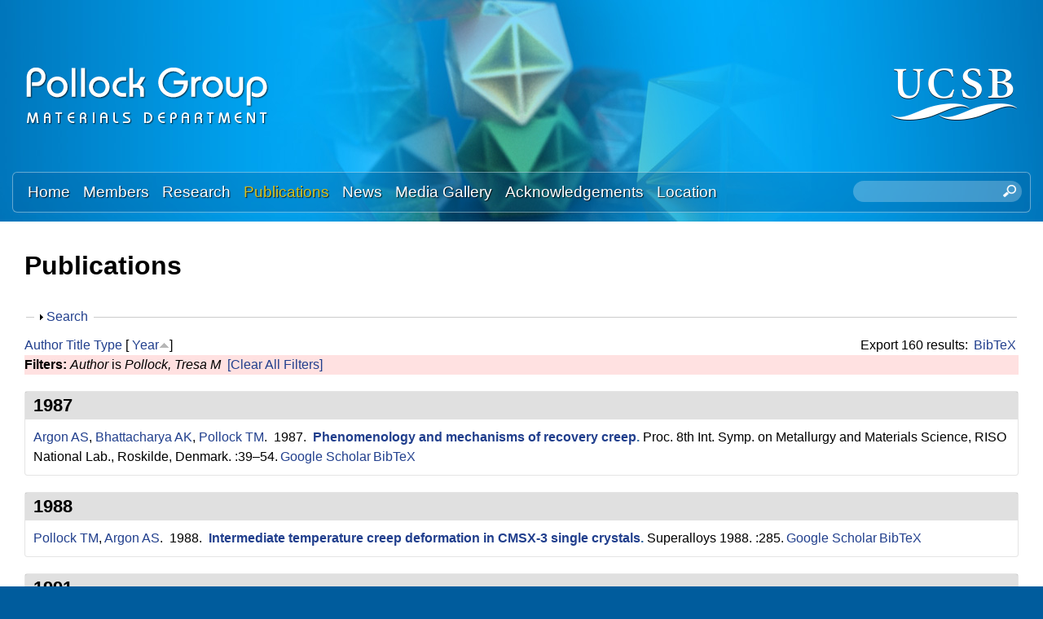

--- FILE ---
content_type: text/html; charset=utf-8
request_url: https://labs.materials.ucsb.edu/pollock/tresa/publications?f%5Bauthor%5D=324&amp%3Bs=author&amp%3Bo=asc&s=year&o=asc
body_size: 26302
content:
<!DOCTYPE html>
<!--[if lt IE 7]><html class="lt-ie9 lt-ie8 lt-ie7" lang="en" dir="ltr"><![endif]-->
<!--[if IE 7]><html class="lt-ie9 lt-ie8" lang="en" dir="ltr"><![endif]-->
<!--[if IE 8]><html class="lt-ie9" lang="en" dir="ltr"><![endif]-->
<!--[if gt IE 8]><!--><html lang="en" dir="ltr" prefix="content: http://purl.org/rss/1.0/modules/content/ dc: http://purl.org/dc/terms/ foaf: http://xmlns.com/foaf/0.1/ og: http://ogp.me/ns# rdfs: http://www.w3.org/2000/01/rdf-schema# sioc: http://rdfs.org/sioc/ns# sioct: http://rdfs.org/sioc/types# skos: http://www.w3.org/2004/02/skos/core# xsd: http://www.w3.org/2001/XMLSchema#"><!--<![endif]-->
<head>
<meta charset="utf-8" />
<link rel="shortcut icon" href="https://labs.materials.ucsb.edu/pollock/tresa/sites/labs.materials.ucsb.edu.pollock.tresa/themes/sands_subtheme/css/images/favicon.png" type="image/png" />
<meta name="viewport" content="width=device-width, initial-scale=1.0, user-scalable=yes" />
<meta name="MobileOptimized" content="width" />
<meta name="HandheldFriendly" content="1" />
<meta name="apple-mobile-web-app-capable" content="yes" />
<meta name="generator" content="Drupal 7 (https://www.drupal.org)" />
<link rel="canonical" href="https://labs.materials.ucsb.edu/pollock/tresa/publications" />
<link rel="shortlink" href="https://labs.materials.ucsb.edu/pollock/tresa/publications" />
<title>Publications | Pollock Research Group | Materials Department | UC Santa Barbara</title>
<link type="text/css" rel="stylesheet" href="https://labs.materials.ucsb.edu/pollock/tresa/sites/labs.materials.ucsb.edu.pollock.tresa/files/css/css_qel9uyZEuvIXDAtAOtaUocBNb9CQagSMFNT8rPsHlQA.css" media="all" />
<link type="text/css" rel="stylesheet" href="https://labs.materials.ucsb.edu/pollock/tresa/sites/labs.materials.ucsb.edu.pollock.tresa/files/css/css_LwEc_9DSsIL9AH8CXm_F0NaGUtF0s_uVWfc4Yz8cxs8.css" media="all" />
<link type="text/css" rel="stylesheet" href="https://labs.materials.ucsb.edu/pollock/tresa/sites/labs.materials.ucsb.edu.pollock.tresa/files/css/css_1X5nACtYVtsGHpJy0duNOtEz1cd-COf8-yU3A30Ory4.css" media="all" />
<link type="text/css" rel="stylesheet" href="https://labs.materials.ucsb.edu/pollock/tresa/sites/labs.materials.ucsb.edu.pollock.tresa/files/css/css_WOeYl2ChegMJUvb6GzNdbFhFFplbElc5JZRRCQkt6QU.css" media="screen" />
<link type="text/css" rel="stylesheet" href="https://labs.materials.ucsb.edu/pollock/tresa/sites/labs.materials.ucsb.edu.pollock.tresa/files/css/css_e3mFsf26oP50wGW2j5N-Qhq7aaERgUlNcgMRuufTNX0.css" media="only screen" />
<link type="text/css" rel="stylesheet" href="https://labs.materials.ucsb.edu/pollock/tresa/sites/labs.materials.ucsb.edu.pollock.tresa/files/css/css_wEPVrHA3FYwtLTgMvCWIbSVCF7Mfcp468nyOJyh5RBQ.css" media="screen" />
<link type="text/css" rel="stylesheet" href="https://labs.materials.ucsb.edu/pollock/tresa/sites/labs.materials.ucsb.edu.pollock.tresa/files/css/css_ftT-eHMw6koE8bOQHjbdsF3Lz9wdQwhCiNKhE8ZOxCY.css" media="all" />
<link type="text/css" rel="stylesheet" href="https://labs.materials.ucsb.edu/pollock/tresa/sites/labs.materials.ucsb.edu.pollock.tresa/files/css/css_ZeXj6J1Hky6PEVHYv8a6nWuja5MxEBQz_p7ko8vHfm4.css" media="only screen" />

<!--[if lt IE 9]>
<link type="text/css" rel="stylesheet" href="https://labs.materials.ucsb.edu/pollock/tresa/sites/labs.materials.ucsb.edu.pollock.tresa/files/css/css__mT1uEn0pR0nziG2FmRGjTGUTjPbFe9iBBcnLSan25k.css" media="screen" />
<![endif]-->
<script type="text/javascript" src="https://labs.materials.ucsb.edu/pollock/tresa/sites/labs.materials.ucsb.edu.pollock.tresa/files/js/js_s7yA-hwRxnKty__ED6DuqmTMKG39xvpRyrtyCrbWH4M.js"></script>
<script type="text/javascript" src="https://labs.materials.ucsb.edu/pollock/tresa/sites/labs.materials.ucsb.edu.pollock.tresa/files/js/js_KCd8rbJYUruV1tRJnh4um34UYvyhlrSVCPR1jNko2h8.js"></script>
<script type="text/javascript" src="https://labs.materials.ucsb.edu/pollock/tresa/sites/labs.materials.ucsb.edu.pollock.tresa/files/js/js_fWklib8OU8L7rIpnrOljN4PF2OxAL-ijFieWqL-2ukI.js"></script>
<script type="text/javascript" src="https://labs.materials.ucsb.edu/pollock/tresa/sites/labs.materials.ucsb.edu.pollock.tresa/files/js/js_XmvUu_ZnQcG07GKj5KpNBDEIOYoZOKv33WULuVNe7RY.js"></script>
<script type="text/javascript">
<!--//--><![CDATA[//><!--
jQuery.extend(Drupal.settings, {"basePath":"\/pollock\/tresa\/","pathPrefix":"","setHasJsCookie":0,"ajaxPageState":{"theme":"sands_subtheme","theme_token":"Wb1kFKnZQZD3vE2XFlXCW2SJRV1rVqDW7NiSDxqGO3c","js":{"sites\/all\/modules\/jquery_update\/replace\/jquery\/1.8\/jquery.min.js":1,"misc\/jquery-extend-3.4.0.js":1,"misc\/jquery-html-prefilter-3.5.0-backport.js":1,"misc\/jquery.once.js":1,"misc\/drupal.js":1,"misc\/form.js":1,"sites\/all\/libraries\/colorbox\/jquery.colorbox-min.js":1,"sites\/all\/modules\/colorbox\/js\/colorbox.js":1,"sites\/all\/modules\/colorbox\/styles\/stockholmsyndrome\/colorbox_style.js":1,"sites\/all\/modules\/custom_search\/js\/custom_search.js":1,"misc\/collapse.js":1,"sites\/all\/themes\/adaptivetheme\/at_core\/scripts\/outside-events.js":1,"sites\/all\/themes\/adaptivetheme\/at_core\/scripts\/menu-toggle.js":1},"css":{"modules\/system\/system.base.css":1,"modules\/system\/system.menus.css":1,"modules\/system\/system.messages.css":1,"modules\/system\/system.theme.css":1,"sites\/all\/modules\/date\/date_api\/date.css":1,"sites\/all\/modules\/date\/date_popup\/themes\/datepicker.1.7.css":1,"modules\/field\/theme\/field.css":1,"modules\/node\/node.css":1,"modules\/search\/search.css":1,"modules\/user\/user.css":1,"sites\/all\/modules\/youtube\/css\/youtube.css":1,"sites\/all\/modules\/views\/css\/views.css":1,"sites\/all\/modules\/ckeditor\/css\/ckeditor.css":1,"sites\/all\/modules\/colorbox\/styles\/stockholmsyndrome\/colorbox_style.css":1,"sites\/all\/modules\/ctools\/css\/ctools.css":1,"sites\/all\/modules\/biblio\/biblio.css":1,"sites\/all\/modules\/custom_search\/custom_search.css":1,"sites\/all\/themes\/adaptivetheme\/at_core\/css\/at.layout.css":1,"sites\/labs.materials.ucsb.edu.pollock.tresa\/themes\/sands_subtheme\/css\/global.base.css":1,"sites\/labs.materials.ucsb.edu.pollock.tresa\/themes\/sands_subtheme\/css\/global.styles.css":1,"public:\/\/adaptivetheme\/sands_subtheme_files\/sands_subtheme.responsive.layout.css":1,"public:\/\/adaptivetheme\/sands_subtheme_files\/sands_subtheme.fonts.css":1,"public:\/\/adaptivetheme\/sands_subtheme_files\/sands_subtheme.menutoggle.css":1,"public:\/\/adaptivetheme\/sands_subtheme_files\/sands_subtheme.responsive.styles.css":1,"public:\/\/adaptivetheme\/sands_subtheme_files\/sands_subtheme.lt-ie9.layout.css":1}},"colorbox":{"opacity":"0.85","current":"{current} of {total}","previous":"\u00ab Prev","next":"Next \u00bb","close":"Close","maxWidth":"98%","maxHeight":"98%","fixed":true,"mobiledetect":true,"mobiledevicewidth":"480px","file_public_path":"\/pollock\/tresa\/sites\/labs.materials.ucsb.edu.pollock.tresa\/files","specificPagesDefaultValue":"admin*\nimagebrowser*\nimg_assist*\nimce*\nnode\/add\/*\nnode\/*\/edit\nprint\/*\nprintpdf\/*\nsystem\/ajax\nsystem\/ajax\/*"},"custom_search":{"form_target":"_self","solr":0},"urlIsAjaxTrusted":{"\/pollock\/tresa\/search\/node":true,"\/pollock\/tresa\/publications?f%5Bauthor%5D=324\u0026amp%3Bs=author\u0026amp%3Bo=asc\u0026s=year\u0026o=asc":true},"adaptivetheme":{"sands_subtheme":{"layout_settings":{"bigscreen":"three-col-grail","tablet_landscape":"three-col-grail","tablet_portrait":"one-col-stack","smalltouch_landscape":"one-col-stack","smalltouch_portrait":"one-col-stack"},"media_query_settings":{"bigscreen":"only screen and (min-width:1025px)","tablet_landscape":"only screen and (min-width:769px) and (max-width:1024px)","tablet_portrait":"only screen and (min-width:581px) and (max-width:768px)","smalltouch_landscape":"only screen and (min-width:321px) and (max-width:580px)","smalltouch_portrait":"only screen and (max-width:320px)"},"menu_toggle_settings":{"menu_toggle_tablet_portrait":"false","menu_toggle_tablet_landscape":"true"}}}});
//--><!]]>
</script>
<!--[if lt IE 9]>
<script src="https://labs.materials.ucsb.edu/pollock/tresa/sites/all/themes/adaptivetheme/at_core/scripts/html5.js?rbdso1"></script>
<![endif]-->
</head>
<body class="html not-front not-logged-in no-sidebars page-publications site-name-hidden atr-7.x-3.x atv-7.x-3.4 site-name-pollock-research-group--materials-department--uc-santa-barbara section-publications">
  <div id="skip-link" class="nocontent">
    <a href="#main-content" class="element-invisible element-focusable">Skip to main content</a>
  </div>
    <div id="page-wrapper">
  <div id="page" class="page at-mt">

    
    <div id="header-wrapper">
      <div class="container clearfix">
        <header id="header" class="clearfix" role="banner">

                      <!-- start: Branding -->
            <div id="branding" class="branding-elements clearfix">

                              <div id="logo">
                  <a href="/pollock/tresa/"><img class="site-logo" typeof="foaf:Image" src="https://labs.materials.ucsb.edu/pollock/tresa/sites/labs.materials.ucsb.edu.pollock.tresa/themes/sands_subtheme/css/images/logo.png" alt="Pollock Research Group | Materials Department | UC Santa Barbara" /></a>                </div>
              
                              <!-- start: Site name and Slogan -->
                <div class="element-invisible h-group" id="name-and-slogan">

                                      <h1 class="element-invisible" id="site-name"><a href="/pollock/tresa/" title="Home page">Pollock Research Group | Materials Department | UC Santa Barbara</a></h1>
                  
                  
                </div><!-- /end #name-and-slogan -->
                            
              
<!-- Start UCSB Logo -->
<div id="ucsb-logo">
<img alt="UC Santa Barbara" src="/sites/labs.materials.ucsb.edu.pollock.tresa/themes/sands_subtheme/css/images/ucsb-logo.png" />
</div>
<!-- End UCSB Logo -->              


            </div><!-- /end #branding -->
          
        
        </header>
      </div>
    </div>

          <div id="nav-wrapper">
        <div class="container clearfix">
          <div id="menu-bar" class="nav clearfix"><nav id="block-menu-block-1" class="block block-menu-block menu-wrapper menu-bar-wrapper clearfix at-menu-toggle odd first block-count-1 block-region-menu-bar block-1"  role="navigation">  
      <h2 class="element-invisible block-title">Main menu</h2>
  
  <div class="menu-block-wrapper menu-block-1 menu-name-main-menu parent-mlid-0 menu-level-1">
  <ul class="menu clearfix"><li class="first leaf menu-mlid-239 menu-depth-1 menu-item-239"><a href="/pollock/tresa/">Home</a></li><li class="leaf menu-mlid-524 menu-depth-1 menu-item-524"><a href="/pollock/tresa/members">Members</a></li><li class="leaf menu-mlid-535 menu-depth-1 menu-item-535"><a href="/pollock/tresa/research">Research</a></li><li class="leaf active-trail active menu-mlid-533 menu-depth-1 menu-item-533"><a href="/pollock/tresa/publications" class="active-trail active">Publications</a></li><li class="leaf menu-mlid-537 menu-depth-1 menu-item-537"><a href="/pollock/tresa/news">News</a></li><li class="leaf menu-mlid-815 menu-depth-1 menu-item-815"><a href="/pollock/tresa/media">Media Gallery</a></li><li class="leaf menu-mlid-2033 menu-depth-1 menu-item-2033"><a href="/pollock/tresa/acknowledgements">Acknowledgements</a></li><li class="last leaf menu-mlid-585 menu-depth-1 menu-item-585"><a href="/pollock/tresa/location">Location</a></li></ul></div>

  </nav><div id="block-custom-search-blocks-1" class="block block-custom-search-blocks no-title menu-wrapper menu-bar-wrapper clearfix at-menu-toggle even last block-count-2 block-region-menu-bar block-1" >  
  
  <form class="search-form" role="search" action="/pollock/tresa/publications?f%5Bauthor%5D=324&amp;amp%3Bs=author&amp;amp%3Bo=asc&amp;s=year&amp;o=asc" method="post" id="custom-search-blocks-form-1" accept-charset="UTF-8"><div><div class="form-item form-type-textfield form-item-custom-search-blocks-form-1">
  <label class="element-invisible" for="edit-custom-search-blocks-form-1--2">Search this site </label>
 <input title="Enter the terms you wish to search for." class="custom-search-box form-text" placeholder="" type="text" id="edit-custom-search-blocks-form-1--2" name="custom_search_blocks_form_1" value="" size="20" maxlength="128" />
</div>
<input type="hidden" name="delta" value="1" />
<input type="hidden" name="form_build_id" value="form-caV9LhXIY8fQk6m5qYdlAFw2EGLJnGIt3GHFPreN9QM" />
<input type="hidden" name="form_id" value="custom_search_blocks_form_1" />
<div class="form-actions form-wrapper" id="edit-actions--2"><input style="display:none;" type="submit" id="edit-submit--3" name="op" value="" class="form-submit" /></div></div></form>
  </div></div>                            </div>
      </div>
    
    
    
    
    <div id="content-wrapper"><div class="container">
      <div id="columns"><div class="columns-inner clearfix">
        <div id="content-column"><div class="content-inner">

          
          <section id="main-content">

            
                          <header id="main-content-header" class="clearfix">

                                  <h1 id="page-title">Publications</h1>
                
                
              </header>
            

  <!-- Start Three column 3x33 Gpanel -->
  <!-- End Three column 3x33 Gpanel -->



                          <div id="content">
                <div id="block-system-main" class="block block-system no-title odd first last block-count-3 block-region-content block-main" >  
  
  <div id="biblio-header" class="clear-block"><form action="/pollock/tresa/publications?f%5Bauthor%5D=324&amp;amp%3Bs=author&amp;amp%3Bo=asc&amp;s=year&amp;o=asc" method="post" id="biblio-search-form" accept-charset="UTF-8"><div><fieldset class="collapsible collapsed form-wrapper" id="edit-search-form"><legend><span class="fieldset-legend">Search</span></legend><div class="fieldset-wrapper"><div class="container-inline biblio-search clear-block"><div class="form-item form-type-textfield form-item-keys">
  <input type="text" id="edit-keys" name="keys" value="" size="25" maxlength="255" class="form-text" />
</div>
<input type="submit" id="edit-submit" name="op" value="Publications search" class="form-submit" /></div><fieldset class="collapsible collapsed form-wrapper" id="edit-filters"><legend><span class="fieldset-legend">Show only items where</span></legend><div class="fieldset-wrapper"><div class="exposed-filters"><div class="clearfix form-wrapper" id="edit-status"><div class="filters form-wrapper" id="edit-filters--2"><div class="form-item form-type-select form-item-author">
  <label for="edit-author">Author </label>
 <select id="edit-author" name="author" class="form-select"><option value="any" selected="selected">any</option><option value="819"></option><option value="500"></option><option value="572"></option><option value="793"></option><option value="361">Aagesen, Larry K</option><option value="698">Aagesen, LK </option><option value="525">Adharapurapu, Raghavendra R</option><option value="566">Adharapurapu, Raghavendra </option><option value="384">Adler, Peter </option><option value="2761">Agnew, Sean </option><option value="3161">Agnew, S.R. </option><option value="1526">Ahadi, Aslan </option><option value="3771">Ahmadikia, Behnam </option><option value="3096">Aitkaliyeva, Assel </option><option value="1066">Aldrin, J.c. </option><option value="494">Aldrin, John C</option><option value="3971">Allgor, Ella C</option><option value="346">Allison, John </option><option value="509">Allison, John E</option><option value="591">Allison, JE </option><option value="2006">Almansour, A. S.</option><option value="2996">Almansour, Amjad </option><option value="3811">Almansour, A S</option><option value="468">Almer, Jonathan </option><option value="1801">Analytis, James </option><option value="671">Arbel, Tamir </option><option value="436">Ardeljan, Milan </option><option value="534">Ardeljan, M </option><option value="345">Argon, AS </option><option value="647">ARGON, ALIS </option><option value="804">Arms, Dohn A</option><option value="607">Arunachalam, VS </option><option value="3201">Asta, Mark </option><option value="412">AUSTIN, CURT </option><option value="428">Avallone, Jaclyn T</option><option value="459">Avallone, JT </option><option value="501">Avallone, Jaclyn </option><option value="1346">Avallone, Jaclyn T.</option><option value="2446">Babu, S. S.</option><option value="2886">Babu, S. </option><option value="2951">Babu, Suresh </option><option value="1676">Bagri, Akbar </option><option value="1661">Balbus, Glenn H.</option><option value="3536">Balbus, Glenn H</option><option value="1081">Bales, Ben </option><option value="1371">Bales, Benjamin B.</option><option value="2361">Bammes, Benjamin </option><option value="2766">Banerjee, Arunima </option><option value="3761">Banerjee, Rajarshi </option><option value="513">Banerjee, D </option><option value="3156">Bean, Christopher </option><option value="3936">Bean, Chris </option><option value="3261">Becker, Chandler </option><option value="2821">Becker, G. </option><option value="2916">Becker, Gus </option><option value="941">Begley, MR </option><option value="1356">Begley, Matthew R.</option><option value="411">Begley, Matthew R</option><option value="2316">Behera, Piush </option><option value="3031">Benzing, Jake </option><option value="1716">Berman, T. D.</option><option value="376">Berman, Tracy D</option><option value="424">Berman, TD </option><option value="573">Berman, Tracy </option><option value="809">Beuth, Jack </option><option value="469">Bewlay, Bernard </option><option value="377">Beyerlein, Irene J</option><option value="425">Beyerlein, IJ </option><option value="503">Beyerlein, Irene </option><option value="3231">Beyerlein, I. </option><option value="1296">Beyerlein, Irene J.</option><option value="2656">Beyerlein, I.J. </option><option value="617">Bhattacharya, AK </option><option value="492">Biedermann, Eric </option><option value="1056">Biedermann, E.j. </option><option value="2586">Biedermann, Eric </option><option value="666">Biery, NE </option><option value="690">Biery, N </option><option value="807">Biery, Nicholas </option><option value="649">Bird, JE </option><option value="542">Birkel, Christina S</option><option value="757">Birkel, Alexander </option><option value="926">Bocarsly, Joshua D.</option><option value="2676">Bocarsly, Joshua </option><option value="1026">Bocher, P. </option><option value="450">Bocher, P </option><option value="829">Boegli, A </option><option value="3856">Bordeenithikasem, Punnathat </option><option value="2261">Borg, Christopher K.H.</option><option value="3246">Botman, Aurelien </option><option value="3791">Botros, Anthony </option><option value="1456">Bourdin, F. </option><option value="2191">Bourdin, F. </option><option value="1516">Bowers, John E.</option><option value="745">Bowman, RR </option><option value="351">Boyce, MC </option><option value="3386">Boyce, Donald </option><option value="1991">Bozzolo, N </option><option value="2126">Bozzolo, N. </option><option value="2256">Bozzolo, N. </option><option value="3946">Bresk, Andrew </option><option value="1021">Bridier, F. </option><option value="449">Bridier, F </option><option value="3576">Brodnik, Neal R.</option><option value="3676">Brodnik, Neal R</option><option value="2606">Brodnik, Neal </option><option value="2716">Brodnik, N.R. </option><option value="485">Brown, Craig M</option><option value="600">Brundidge, Clinique L</option><option value="747">Brundidge, CL </option><option value="3316">Budrow, Christopher </option><option value="906">Buffon, Malinda L C</option><option value="1436">Buffon, Malinda L.C.</option><option value="370">Buffon, Malinda LC</option><option value="3561">Bürger, D. </option><option value="1926">Burnett, Timothy L.</option><option value="3756">Butler, Todd M</option><option value="777">Cairney, JM </option><option value="454">Callahan, PG </option><option value="3151">Callahan, P. </option><option value="956">Callahan, Patrick G.</option><option value="1006">Callahan, P. G.</option><option value="1216">Callahan, Patrick G</option><option value="1411">Callahan, P.G. </option><option value="1871">Callahan, Patrick </option><option value="2196">Callahan, P.G. </option><option value="2131">Cann, Jaclyn L.</option><option value="545">Cao, Fang </option><option value="712">Cao, F </option><option value="748">Cao, Hongbo </option><option value="2296">Cappola, Jonathan </option><option value="470">Carpenter, JS </option><option value="730">Carpenter, John S</option><option value="362">Carroll, Laura J</option><option value="363">Carroll, Mark C</option><option value="390">Carroll, LJ </option><option value="391">Carroll, MC </option><option value="818">Carroll, L </option><option value="1586">Carroll, M. C.</option><option value="1591">Carroll, L. J.</option><option value="2611">Carton, Samuel </option><option value="552">Castaing, C </option><option value="383">Castillo, Juan C</option><option value="834">Caton, MJ </option><option value="570">Cerreta, E </option><option value="2091">Cervellon, A. </option><option value="2336">Cervellon, Alice </option><option value="783">Cetel, A </option><option value="556">Chang, YA </option><option value="752">Chang, Austin </option><option value="3291">Chang, Y. </option><option value="1136">Charpagne, Marie-agathe </option><option value="1331">Charpagne, Marie Agathe</option><option value="1391">Charpagne, M. A.</option><option value="1401">Charpagne, M.A. </option><option value="1936">Charpagne, M A</option><option value="2186">Charpagne, M.A. </option><option value="484">Chater, Philip A</option><option value="1646">Chatterjee, Kamalika </option><option value="658">Chaturvedi, MC </option><option value="394">Chen, Min-Hua </option><option value="583">Chen, Olivia H</option><option value="616">Chen, Olivia </option><option value="657">Chen, DL </option><option value="668">Chen, Chia-Chu </option><option value="694">Chen, Guo Liang</option><option value="3651">Chen, Samuel </option><option value="1416">Chen, Z. </option><option value="1446">Chen, Zhe </option><option value="1771">Chen, Long Qing</option><option value="2201">Chen, Z. </option><option value="702">Chernovsky, A </option><option value="3101">Chintersingh, Kerri-Lee </option><option value="3696">Christodoulou, Paul G</option><option value="520">Clarke, Roy </option><option value="663">Clarke, R </option><option value="2441">Clarke, A. J.</option><option value="2601">Clarke, Amy J.</option><option value="2881">Clarke, Kester </option><option value="2896">Clarke, A. </option><option value="2956">Clarke, Amy </option><option value="2066">Clews, Justin </option><option value="3276">Colombo, Gian </option><option value="2846">Copley, John </option><option value="3106">Cordero, Zachary </option><option value="1471">Cormier, J. </option><option value="2216">Cormier, J. </option><option value="409">Cormier, Jonathan </option><option value="447">Cormier, J </option><option value="2101">Corpace, F. </option><option value="347">Cowles, Brad </option><option value="2566">Cox, Marie </option><option value="2786">Cox, Marie </option><option value="842">Cramb, AW </option><option value="3666">Curtarolo, Stefano </option><option value="1806">Dabo, Ismaila </option><option value="1451">Daly, Samantha </option><option value="1541">Daly, Samantha H.</option><option value="1576">Daly, S. </option><option value="2496">Daly, Samantha </option><option value="2756">Daly, S.H. </option><option value="3826">Daly, S </option><option value="487">Dary, Francois-Charles </option><option value="579">Das, DK </option><option value="664">Das, Dipak K</option><option value="704">Das, D </option><option value="951">Dawson, P </option><option value="1656">Dawson, Paul </option><option value="2546">Dawson, Paul R.</option><option value="729">Dayananda, MA </option><option value="455">De Graef, M </option><option value="808">De Graef, Marc </option><option value="966">De Graef, Marc </option><option value="2251">De Graef, M. </option><option value="1986">De Jaeger, J </option><option value="2246">de Jaeger, J. </option><option value="2136">De Luca, Anthony </option><option value="1756">de Pablo, Juan J.</option><option value="1711">Decker, R. F.</option><option value="547">Decker, R </option><option value="577">Decker, Ray </option><option value="675">Decker, Raymond </option><option value="768">Decker, RF </option><option value="1036">Decolvenaere, Elizabeth </option><option value="1181">Dehoff, Ryan R.</option><option value="3271">Dehoff, Ryan </option><option value="348">DeLoach, John </option><option value="1811">DeLongchamp, Dean M.</option><option value="524">DeNolf, Garret C</option><option value="381">Deshpande, Vikram S</option><option value="871">Deshpande, Vikram S.</option><option value="358">Dheeradhada, Voramon S</option><option value="568">Dheeradhada, Voroman </option><option value="836">Dibbern, J </option><option value="2971">Dicus, Austin </option><option value="3506">Dicus, Austin D.</option><option value="3716">Dicus, Austin D</option><option value="3866">Dillon, Peter </option><option value="3036">Dillon, Robert </option><option value="393">Dodge, Philip C</option><option value="546">Donlon, W </option><option value="574">Donlon, William </option><option value="326">Douglas, Jason E</option><option value="460">Douglas, J </option><option value="1431">Douglas, Jason E.</option><option value="2626">Downey, Doug </option><option value="3741">Drazin, John W</option><option value="787">Dreshfield, R </option><option value="805">Dufresne, Eric M</option><option value="786">Duhl, D </option><option value="2141">Dunand, David C.</option><option value="3366">Dunne, Fionn </option><option value="3931">Durmaz, Ali Riza</option><option value="2146">Dye, David </option><option value="961">Echlin, Mclean P.</option><option value="1001">Echlin, M. P.</option><option value="1291">Echlin, McLean L.P.</option><option value="1571">Echlin, M. </option><option value="1976">Echlin, M P</option><option value="2206">Echlin, M.P. </option><option value="2661">Echlin, M.P. </option><option value="336">Echlin, McLean P</option><option value="364">Echlin, MP </option><option value="569">Echlin, Mclean </option><option value="640">Echlin, M </option><option value="3516">Echlin, McLean P.</option><option value="499">Eftink, BP </option><option value="330">Eggeler, YM </option><option value="480">Eggeler, Yolita M</option><option value="1946">Eggeler, Y M</option><option value="2531">Eggeler, Y.M. </option><option value="2671">Eggeler, Yolita </option><option value="3566">Eggeler, G. </option><option value="564">Eisman, Michael </option><option value="653">Elliott, AJ </option><option value="811">Elliott, Andrew </option><option value="2831">Ellyson, B. </option><option value="2926">Ellyson, Ben </option><option value="3066">Emigh, Megan </option><option value="3331">Emigh, M.G. </option><option value="3871">Endsley, Melina A</option><option value="788">Eow, K </option><option value="2811">Eres-Castellanos, Adriana </option><option value="3841">Ericks, Andrew R</option><option value="613">Evans, Anthony </option><option value="772">Evans, AG </option><option value="844">Fa, M </option><option value="845">Fa, E </option><option value="621">Faehrmann, M </option><option value="622">Faehrmann, E </option><option value="441">Fährmann, M </option><option value="442">Fährmann, E </option><option value="385">Felser, Claudia </option><option value="512">Feng, Q </option><option value="692">Feng, Qiang </option><option value="1611">Feng, L. </option><option value="2871">Fezzaa, Kamel </option><option value="701">Fichter, G </option><option value="709">Field, RD </option><option value="3321">Fields, K. </option><option value="1816">Fiete, Gregory A.</option><option value="483">Filevich, Jorge </option><option value="1256">Finlay, Rebecca </option><option value="1106">Finlayson, Trevor R.</option><option value="2051">Forsik, Stéphane A. J.</option><option value="2966">Forsik, Stéphane </option><option value="3496">Forsik, Stéphane A.J.</option><option value="3711">Forsik, Stephane A J</option><option value="407">Franchet, Jean-Michel </option><option value="3341">Francis, Toby </option><option value="634">Franks, George V</option><option value="1121">Franks, George V.</option><option value="444">Fratzl, P </option><option value="369">Fraunhofer, IWM </option><option value="3471">Frey, C. </option><option value="1956">Frey, C </option><option value="2266">Frey, Carolina </option><option value="2451">Frey, Carolina </option><option value="341">Fuks, Preston E</option><option value="2991">Furst, A. </option><option value="491">Gallup, K </option><option value="584">Gallup, Kaitlin </option><option value="689">Gandelsman, VZ </option><option value="463">Gao, Yan </option><option value="853">Garg, A </option><option value="541">Gavini, Vikram </option><option value="3941">Gerigk, Matthew </option><option value="3241">Geurts, Remco </option><option value="3511">Geurts, Remco </option><option value="373">Ghadbeigi, Leila </option><option value="1561">Ghosh, S. </option><option value="1696">Ghosh, Somnath </option><option value="2621">Ghosh, Satanu </option><option value="901">Gianola, DS </option><option value="1321">Gianola, Daniel S.</option><option value="2711">Gianola, Daniel </option><option value="3166">Gianola, D.S. </option><option value="3636">Gianola, Daniel S</option><option value="533">Gibou, Frédéric </option><option value="3801">Gibson, T </option><option value="514">Gigliotti, MFX </option><option value="774">Gigliotti, M </option><option value="781">Gilchrist, Alan </option><option value="707">Gleeson, B </option><option value="507">Godlewski, Larry A</option><option value="589">Godlewski, LA </option><option value="3056">Goebel, Michael </option><option value="1626">Goiri, J. G.</option><option value="846">Goldman, EH </option><option value="405">Gómez, Ana Casanova</option><option value="344">Goodlet, BR </option><option value="495">Goodlet, Brent </option><option value="1046">Goodlet, B.r. </option><option value="1126">Goodlet, Brent R</option><option value="1366">Goodlet, Brent R.</option><option value="2551">Goodlet, Brent </option><option value="1041">Gordon, Michael J.</option><option value="342">Gordon, Michael J</option><option value="2276">Gorsse, Stéphane </option><option value="1511">Gossard, Arthur C.</option><option value="2701">Graef, Marc </option><option value="3111">Graham-Brady, Lori </option><option value="1821">Grason, Gregory M.</option><option value="1386">Gray, George T.</option><option value="3381">Gray, G. </option><option value="571">Gray, GT </option><option value="710">Gray, George T</option><option value="1341">Grebenkemper, Jason H.</option><option value="746">Green, K </option><option value="1666">Grigorian, Charlette M.</option><option value="2576">Groeber, Michael </option><option value="3581">Gudavalli, Chandrakanth </option><option value="1741">Guéguen, M. </option><option value="461">Guerts, R </option><option value="368">Gumbsch, P </option><option value="440">Gumbsch, Peter </option><option value="510">Gustafson, Peter </option><option value="592">Gustafson, P </option><option value="719">Habel, U </option><option value="2866">Haines, M. </option><option value="2946">Haines, Michael </option><option value="2736">Hamel, C.M. </option><option value="741">Han, WZ </option><option value="506">Handwerker, Carol A</option><option value="1241">Hanlon, Tim </option><option value="602">Hanson, Erik </option><option value="476">Harding, TS </option><option value="688">Harding, T </option><option value="780">Harding, Trevor S</option><option value="2061">Hardy, Mark </option><option value="1826">Hautier, Geoffroy </option><option value="678">Hazel, BT </option><option value="775">Hazel, B </option><option value="401">He, Ming Y</option><option value="432">He, M </option><option value="773">He, MY </option><option value="886">He, M. Y.</option><option value="2771">He, Mo-Rigen </option><option value="790">Heidloff, AJ </option><option value="560">Heininger, Eric </option><option value="1731">Hémery, S. </option><option value="3146">Hémery, Samuel </option><option value="3961">Hemker, Kevin J</option><option value="612">Hemker, Kevin </option><option value="699">Hemker, KJ </option><option value="851">Hemker, K </option><option value="2796">Hemker, K. </option><option value="828">Hermann, W </option><option value="2106">Hervier, Z. </option><option value="2346">Hervier, Zéline </option><option value="550">Hervier, Z </option><option value="3611">Hestroffer, Jonathan M</option><option value="2331">Hestroffer, Jonathan M.</option><option value="3016">Hestroffer, Jonathan </option><option value="403">Heuer, Arthur H</option><option value="3806">Hilmas, A </option><option value="1891">Hoffmann, Michael </option><option value="3551">Holgate, Collin S</option><option value="3681">Holgate, Collin </option><option value="402">Hovis, David </option><option value="683">Hovis, D </option><option value="352">Hsia, KJ </option><option value="576">Huang, Jack </option><option value="655">Huang, S-C </option><option value="582">Huang, J </option><option value="981">Hundley, Jacob M.</option><option value="2436">Hundley, Jacob </option><option value="618">Hung, CK </option><option value="601">Husseini, Naji </option><option value="660">Husseini, NS </option><option value="711">Husseini, Naji S</option><option value="614">Hutchinson, John </option><option value="737">III, GT Gray</option><option value="486">Inui, Haruyuki </option><option value="1231">Ismonov, Shak </option><option value="1916">Issa, Ramsey </option><option value="540">Iyer, Mrinal </option><option value="410">Jackson, Wesley </option><option value="431">Jackson, RW </option><option value="1096">Jackson, Wesley </option><option value="1761">Jackson, Nicholas E.</option><option value="1786">Jacobs, Ryan </option><option value="1981">Jacomet, S </option><option value="2241">Jacomet, S. </option><option value="3951">Jalali, Syed I A</option><option value="3571">Jangid, Devendra K.</option><option value="2631">Jangid, Devendra </option><option value="628">Janotti, Anderson </option><option value="3256">Jasien, Chris </option><option value="1061">Jauriqui, L.m. </option><option value="493">Jauriqui, Leanne </option><option value="2706">Jayich, Ania </option><option value="832">Jha, SK </option><option value="803">Jian, Yi </option><option value="421">Johnson, Anthony E</option><option value="623">Johnson, WC </option><option value="727">Johnson, SJ </option><option value="2836">Johnson, C. </option><option value="2931">Johnson, Chloe </option><option value="1721">Jones, J. W.</option><option value="3286">Jones, J. </option><option value="3376">Jones, David </option><option value="378">Jones, Wayne </option><option value="477">Jones, JW </option><option value="558">Jones, J </option><option value="578">Jones, Wayne </option><option value="603">Jones, JWayne </option><option value="321">Jorgensen, David J</option><option value="430">Jorgensen, D </option><option value="1091">Jorgensen, David J.</option><option value="1606">Kalidindi, Surya R.</option><option value="735">Kang, Keonwook </option><option value="743">Kang, K </option><option value="1226">Karadge, Mallikarjun </option><option value="946">Kasemer, M </option><option value="1651">Kasemer, Matthew </option><option value="681">Kawagishi, K </option><option value="1481">Kennedy, M.J. </option><option value="1276">Khan, Amil </option><option value="654">King, WT </option><option value="769">King, Warren Tan</option><option value="1186">Kirka, Michael M.</option><option value="2986">Kirka, M. </option><option value="3326">Kirka, Michael </option><option value="3721">Kirka, Michael M</option><option value="3821">Kiser, J D</option><option value="2016">Kiser, J. D.</option><option value="2746">Kiser, J.D. </option><option value="3011">Kiser, J. </option><option value="744">Kissinger, RD </option><option value="695">Kitano, K </option><option value="2311">Kitchaev, Daniil A.</option><option value="2681">Kitchaev, Daniil </option><option value="3226">Klaas, Ottmar </option><option value="2806">Klemm-Toole, J. </option><option value="2906">Klemm-Toole, Jonah </option><option value="437">Knezevic, Marko </option><option value="498">Knezevic, M </option><option value="2386">Knipling, Keith E.</option><option value="1961">Kolli, S K</option><option value="651">Kolluru, D </option><option value="778">Kolluru, Dakshinamurthy V</option><option value="467">Konitzer, Douglas </option><option value="679">Konitzer, DG </option><option value="795">Kozar, RW </option><option value="585">Kraemer, S </option><option value="327">Krämer, Stephan </option><option value="2741">Kramer, S.L.B. </option><option value="3346">Krispin, Michael </option><option value="466">Krug, Matthew </option><option value="3441">Kube, Sebastian A.</option><option value="3531">Kube, Sebastian </option><option value="3736">Kube, Sebastian A</option><option value="1596">Kühbach, Markus </option><option value="674">Kulkarni, Sanjay </option><option value="728">Kulkarni, KN </option><option value="519">Kumah, Divine P</option><option value="626">Kumar, A </option><option value="644">Kumar, Deepak </option><option value="684">Kumar, Anish </option><option value="3191">Kumar, Punit </option><option value="3691">Kumar, Mariyappan Arul</option><option value="3781">Kumar, Arul </option><option value="3896">Kumar, Vijay </option><option value="1286">Kvilekval, Kris </option><option value="1326">Kvilekval, Kristian G.</option><option value="776">La Fontaine, A </option><option value="876">Lafata, M. A.</option><option value="3236">Lamb, James </option><option value="3481">Lamb, James </option><option value="3631">Lamb, James D</option><option value="1441">Lamontagne, Leo K.</option><option value="372">Lamontagne, Leo </option><option value="1281">Lang, Christian A.</option><option value="839">Lara-Curzio, E </option><option value="833">Larsen, JM </option><option value="1271">Latypov, Marat I.</option><option value="3296">Latypov, Marat </option><option value="1506">Lau, Kei May</option><option value="371">Laurita, Geneva </option><option value="400">Laux, Britta </option><option value="676">LeBeau, Steve </option><option value="1726">LeBeau, S. E.</option><option value="549">Lee, PD </option><option value="565">Lee, Peter </option><option value="662">Lee, W-K </option><option value="669">Lee, Dong-Joon </option><option value="635">Lenaburg, Lubella A</option><option value="339">Lenthe, William C</option><option value="366">Lenthe, WC </option><option value="1176">Lenthe, William C.</option><option value="1461">Lenthe, W. C.</option><option value="1566">Lenthe, W. </option><option value="1686">Lenthe, William </option><option value="1906">Lenthe, Will </option><option value="1521">Lepage, William S.</option><option value="677">LeSar, Richard </option><option value="2471">Leser, Patrick </option><option value="3026">Leser, Patrick </option><option value="641">Lettiere, Bethany R</option><option value="3586">Levenson, Connor </option><option value="3356">Levi, Carlos </option><option value="329">Levi, Carlos G</option><option value="355">Levi, CG </option><option value="1166">Levi, Carlos G.</option><option value="1211">Levi, C.G. </option><option value="921">Levin, Emily E.</option><option value="2366">Levin, Barnaby D.A.</option><option value="382">Levin, Emily E</option><option value="593">Li, K </option><option value="1491">Li, Quang </option><option value="672">Ligeski, Laura </option><option value="323">Lipkin, Don M</option><option value="433">Lipkin, D </option><option value="462">Lipkin, DM </option><option value="464">Lipkin, Don </option><option value="659">Liu, L </option><option value="726">Liu, Liu </option><option value="3196">Liu, Dongye </option><option value="849">Liu, H </option><option value="1501">Liu, Alan Y.</option><option value="1701">Liu, J. H.</option><option value="1381">Livescu, Veronica </option><option value="374">Lloyd, Demetrious L</option><option value="1261">Loghin, Adrian </option><option value="1426">Long, Francesca </option><option value="3311">Long, Timothy </option><option value="705">Lu, D-C </option><option value="725">Lu, DC </option><option value="789">Lu, D </option><option value="1881">Ludwig, Wolfgang </option><option value="2651">Ludwig, W. </option><option value="1616">Lv, D. </option><option value="516">Ma, Shuwei </option><option value="625">Ma, S </option><option value="2641">Maaß, Robert </option><option value="784">MacKay, R </option><option value="536">Madison, Jonathan </option><option value="639">Madison, Jonathan D</option><option value="696">Madison, J </option><option value="606">Mahajan, S </option><option value="3061">Majeti, SaiSidharth </option><option value="1301">Manjunath, B. S.</option><option value="2636">Manjunath, B. </option><option value="824">Mansfield, JF </option><option value="427">Mara, Nathan A</option><option value="457">Mara, NA </option><option value="502">Mara, Nathan </option><option value="3141">Marcin, Lionel </option><option value="2071">Marcin, John </option><option value="1266">Marte, Judson </option><option value="971">Martin, John H.</option><option value="1221">Martin, Etienne </option><option value="2396">Martin, Hunter </option><option value="815">Martin, PL </option><option value="3596">Martin, John H</option><option value="3131">Mauget, Florent </option><option value="3626">Mayer, Justin A</option><option value="986">Mayer, Justin A.</option><option value="2406">Mayer, Justin </option><option value="2581">Mayes, Alexander </option><option value="2326">Mayeur, Jason R.</option><option value="3336">Mayeur, Jason </option><option value="734">Mayeur, Jason R</option><option value="497">Mazdiyasni, Siamack </option><option value="458">McCabe, RJ </option><option value="733">McCabe, Rodney J</option><option value="673">McCaffrey, Jesse </option><option value="2001">McCarthy, N. R.</option><option value="3051">McCarthy, N.R. </option><option value="3371">McCarthy, N. </option><option value="3671">McCue, Ian </option><option value="515">McDonald, Joel P</option><option value="580">McDonald, JP </option><option value="380">McMeeking, Robert M</option><option value="861">Mcmeeking, Robert M.</option><option value="3446">McMullin, Chiyo </option><option value="1581">Meher, S. </option><option value="360">Meher, Subhashish </option><option value="389">Meher, S </option><option value="827">Mendis, BG </option><option value="680">Mercer, C </option><option value="2286">Meredig, Bryce </option><option value="766">Messing, Rebecca M</option><option value="3091">Meyers, Marc </option><option value="2666">Meynell, Simon </option><option value="388">Miao, J </option><option value="543">Miao, Mao-Sheng </option><option value="738">Miao, Jiashi </option><option value="3916">Mignerot, Florent </option><option value="632">Mignone, Paul J</option><option value="1101">Mignone, Paul J.</option><option value="1011">Miller, V. M.</option><option value="2421">Miller, Julie </option><option value="2571">Miller, Jonathan </option><option value="3021">Miller, Matthew </option><option value="3221">Miller, M. </option><option value="3616">Miller, Matthew P</option><option value="338">Miller, Victoria M</option><option value="420">Miller, JD </option><option value="423">Miller, VM </option><option value="562">Miller, Jonathan </option><option value="575">Miller, Victoria </option><option value="608">Miller, Jonathan D</option><option value="619">Milligan, P </option><option value="796">Milligan, WW </option><option value="2841">Milligan, B. </option><option value="2936">Milligan, Brian </option><option value="1131">Mills, Leah </option><option value="2391">Mills, Leah H.</option><option value="475">Mills, Michael J</option><option value="756">Mills, Carolyn E</option><option value="763">Mills, MJ </option><option value="3211">Minor, Andrew </option><option value="3461">Miracle, D.B. </option><option value="3751">Miracle, Daniel B</option><option value="2151">Miracle, Daniel B.</option><option value="1831">Mo, Yifei </option><option value="435">Moceri, Charles J</option><option value="2271">Moh, Jasper </option><option value="3921">Mohanty, Jyoti Prakash</option><option value="2411">Mone, Robert </option><option value="3976">Monir, Kirmina </option><option value="731">Mook, William M</option><option value="911">Mooraj, Shahryar </option><option value="1776">Moore, Joel E.</option><option value="3846">Moore, Kalani </option><option value="843">Moreno, IP </option><option value="1781">Morgan, Dane </option><option value="489">Mottura, Alessandro </option><option value="529">Mottura, A </option><option value="850">Mourou, G </option><option value="2616">Muir, Caelin </option><option value="2721">Muir, C. </option><option value="3796">Muir, C </option><option value="331">Müller, J </option><option value="3456">Mullin, Kaitlyn M.</option><option value="3541">Mullin, Kaitlyn </option><option value="3591">Mullin, Kaitlyn M</option><option value="813">Mumm, DR </option><option value="814">Muraleedharan, K </option><option value="419">Murphy, WH </option><option value="588">Murphy, W </option><option value="708">Murphy, KS </option><option value="771">Murphy, Wendy Howard</option><option value="812">Murphy, Kenneth S</option><option value="823">Murphy, Wendy H</option><option value="1141">Murray, Sean P</option><option value="1151">Murray, Sean P.</option><option value="1201">Murray, S.P. </option><option value="1951">Murray, S P</option><option value="2121">Murray, S. P.</option><option value="2481">Murray, Sean P.</option><option value="3076">Murray, Sean </option><option value="3046">Musaffar, Abed </option><option value="2561">Musinski, William </option><option value="2776">Musinski, William </option><option value="1736">Naït-Ali, A. </option><option value="2041">Nandwana, Peeyush </option><option value="511">Nandy, TK </option><option value="517">Nees, John A</option><option value="3451">Neuman, Ben </option><option value="3786">Neuman, Benjamin </option><option value="1876">Nhuyen, Lily </option><option value="3121">Nie, J.F. </option><option value="426">Nizolek, Thomas </option><option value="456">Nizolek, T </option><option value="471">Nizolek, TJ </option><option value="936">Nizolek, T.j. </option><option value="1351">Nizolek, Thomas J.</option><option value="806">Noebe, RD </option><option value="1476">Norman, Justin </option><option value="739">Novak, MD </option><option value="667">Nuhfer, NT </option><option value="3216">Nygren, K. </option><option value="3306">Nygren, Kelly </option><option value="3776">Nygren, Kelly E</option><option value="852">Nystrom, JD </option><option value="2076">O&#039;Brien, Chris </option><option value="822">O&#039;hara, Kevin S</option><option value="2426">O&#039;Masta, Mark R.</option><option value="2851">Ochoa, R. </option><option value="2941">Ochoa, Ruben </option><option value="2156">Oh, Hyun Seok</option><option value="785">OHara, K </option><option value="2161">Olivetti, Elsa A.</option><option value="3546">Oppenheimer, Scott </option><option value="2341">Ormastroni, Luciana Maria Bort</option><option value="3661">Oses, Corey </option><option value="3656">Ott, Catherine </option><option value="716">Ott, Eric A</option><option value="417">O’hara, KS </option><option value="386">Page, Katharine L</option><option value="443">Paris, O </option><option value="3396">Park, Jun-Sang </option><option value="3891">Park, Hyunggon </option><option value="3556">Parsa, A.B. </option><option value="3136">Patrick, Villechaise </option><option value="3956">Patullo, Michael S</option><option value="3186">Payne, Madelyn </option><option value="340">Pebley, Andrew C</option><option value="1031">Pebley, Andrew C.</option><option value="2351">Pedraza, Fernando </option><option value="488">Peek, Alex </option><option value="685">Pérez-Bergquist, Sara </option><option value="3641">Peters, Adam B</option><option value="1086">Petzold, Linda </option><option value="3071">Philips, Noah </option><option value="3986">Philips, Noah R</option><option value="816">Picard, YN </option><option value="406">Pierret, Stéphane </option><option value="2301">Pilchak, Adam </option><option value="1546">Pinz, M. </option><option value="1901">Pinz, Maxwell </option><option value="866">Pollock, Tresa M.</option><option value="891">Pollock, T. M.</option><option value="1071">Pollock, T.m. </option><option value="1966">Pollock, T M</option><option value="2226">Pollock, T.M. </option><option value="2501">Pollock, Tresa M.</option><option value="2461">Pollock, Tresa </option><option value="2891">Pollock, T. </option><option value="324">Pollock, Tresa M</option><option value="334">Pollock, TM </option><option value="349">Pollock, Tresa </option><option value="586">Pollock, T </option><option value="646">POLLOCK, TRESAM </option><option value="706">Pollock†, TM </option><option value="1171">Polonsky, Andrew T.</option><option value="1751">Polonsky, A. T.</option><option value="1971">Polonsky, A T</option><option value="2236">Polonsky, A.T. </option><option value="2856">Polonsky, Andrew </option><option value="3491">Polonsky, Andrew T.</option><option value="629">Pong, Russell </option><option value="2166">Poole, Warren J.</option><option value="2981">Poplawsky, Jonathan </option><option value="3726">Poplawsky, Jonathan D</option><option value="826">Powell, BR </option><option value="3081">Prameela, Suhas Eswarappa</option><option value="3006">Presby, Michael </option><option value="2646">Proudhon, Henry </option><option value="1896">Przybyla, Craig </option><option value="3876">Pürstl, Julia T</option><option value="3486">Pusch, Kira M.</option><option value="3706">Pusch, Kira M</option><option value="2026">Pusch, Kira M.</option><option value="2476">Pusch, Kira </option><option value="2861">Pusch, Kira </option><option value="3886">Quevedo, Alejandro M</option><option value="3086">Raabe, Dierk </option><option value="841">Raban, R </option><option value="810">Raban, Rafel </option><option value="3701">Raeker, Evan B</option><option value="2961">Raeker, Evan </option><option value="2081">Raghavan, Narendran </option><option value="1836">Rajan, Krishna </option><option value="482">Randolph, Steven </option><option value="3476">Rao, S. </option><option value="1841">Reed, Evan J.</option><option value="2976">Ren, Qing-Qiang </option><option value="881">Rettberg, L. H.</option><option value="3411">Rettberg, Luke </option><option value="343">Rettberg, LH </option><option value="399">Rettberg, Luke H</option><option value="3606">Reynolds, Colleen </option><option value="1146">Rhein, Robert K.</option><option value="1621">Rhein, R. K.</option><option value="392">Rhein, Robert K</option><option value="354">Rhein, RK </option><option value="1866">Rheinheimer, Wolfgang </option><option value="2686">Rhodes, Bailey </option><option value="3621">Rhodes, Bailey E</option><option value="3351">Rieger, Gotthard </option><option value="838">Riester, L </option><option value="2111">Rigney, J. </option><option value="1111">Riley, Daniel P.</option><option value="633">Riley, Daniel P</option><option value="840">Rishel, LL </option><option value="3206">Ritchie, Robert </option><option value="2816">Rodgers, B. </option><option value="2911">Rodgers, Brian </option><option value="1846">Rodriguez, Efrain </option><option value="3601">Roper, Christopher S</option><option value="821">Ross, Earl W</option><option value="418">Ross, EW </option><option value="2321">Rossin, Jeff </option><option value="2466">Rossin, Jeff </option><option value="2731">Rossin, J. </option><option value="2381">Rottmann, Paul F.</option><option value="3266">Rottmann, Paul </option><option value="538">Rowenhorst, Dave </option><option value="637">Rowenhorst, David J</option><option value="398">Rowenhorst, DJ </option><option value="800">Rowenhorst, D </option><option value="652">Rowland, LJ </option><option value="479">Rubal, MP </option><option value="1671">Rupert, Timothy J.</option><option value="2291">Saal, James E.</option><option value="521">Saddock, Nicholas D</option><option value="553">Saddock, ND </option><option value="559">Saddock, Nicholas </option><option value="687">Saini, Angela </option><option value="762">Sarosi, PM </option><option value="798">Savage, MF </option><option value="2596">Saville, Alec I.</option><option value="2826">Saville, A. </option><option value="2921">Saville, Alec </option><option value="991">Schaedler, Tobias A.</option><option value="2431">Schaedler, Tobias </option><option value="797">Schirra, JJ </option><option value="1791">Schlom, Darrell G.</option><option value="751">Schmid-Fetzer, Rainer </option><option value="2791">Schwalbach, Edwin </option><option value="636">Sciaky, Elizabeth S</option><option value="473">Scott, JE </option><option value="504">Scott, Jeffrey </option><option value="1486">Selvidge, Jennifer </option><option value="2281">Senkov, Oleg N.</option><option value="3466">Senkov, O.N. </option><option value="3731">Senkov, Oleg N</option><option value="328">Seshadri, Ram </option><option value="1116">Sesso, Mitchell L.</option><option value="2011">Sevener, K. </option><option value="3001">Sevener, Kathleen </option><option value="3816">Sevener, K </option><option value="3981">Seward, Gareth G E</option><option value="2036">Seward, Gareth G. E.</option><option value="642">Seward, Gareth </option><option value="2781">Shade, Paul </option><option value="3301">Shadle, Dalton </option><option value="1536">Shaw, John A.</option><option value="761">Shen, C </option><option value="605">Shi, X </option><option value="722">Shi, Xiaoli </option><option value="1311">Shin, Jungho </option><option value="856">Shishvan, Siamak S.</option><option value="379">Shishvan, Siamak S</option><option value="801">Shyam, Amit </option><option value="831">Shyam, A </option><option value="3281">Silverstein, Ravit </option><option value="1076">Singh, Saransh </option><option value="465">Singhal, Anjali </option><option value="2056">Slye, William </option><option value="2491">Smith, Stephen </option><option value="2751">Smith, C. </option><option value="3041">Smith, Stephen </option><option value="3831">Smith, C </option><option value="615">Smith, John </option><option value="713">Smith, R </option><option value="758">Snedaker, Matthew L</option><option value="759">Snyder, Jeffrey </option><option value="1236">Soare, Monica </option><option value="830">Sockel, HG </option><option value="3746">Soni, Vishal </option><option value="1361">Souther, Mason </option><option value="350">Spanos, George </option><option value="375">Sparks, Taylor D</option><option value="335">Spiecker, E </option><option value="537">Spowart, Jonathan </option><option value="638">Spowart, Jonathan E</option><option value="697">Spowart, JE </option><option value="799">Spowart, J </option><option value="650">Srivastava, SK </option><option value="611">Srolovitz, David </option><option value="478">Steif, PS </option><option value="714">Steif, P </option><option value="445">Steuer, S </option><option value="1851">Stevanovic, Vladan </option><option value="1161">Stewart, Colin A.</option><option value="1196">Stewart, C.A. </option><option value="996">Stinville, J. C.</option><option value="1406">Stinville, J.C. </option><option value="2021">Stinville, Jean C.</option><option value="2181">Stinville, J.C. </option><option value="337">Stinville, Jean Charles</option><option value="359">Stinville, Jean-Charles </option><option value="387">Stinville, JC </option><option value="779">Stobbe, D </option><option value="2416">Stonkevitch, Ekaterina </option><option value="367">Straw, M </option><option value="481">Straw, Marcus </option><option value="1336">Strub, Florian </option><option value="544">Stucky, Galen D</option><option value="508">Su, Xuming </option><option value="590">Su, X </option><option value="2376">Su, Yanqing </option><option value="3126">Suave, Lorena Mataveli</option><option value="1531">Sun, Qing Ping</option><option value="2876">Sun, Tao </option><option value="1246">Sundaram, Sairam </option><option value="1856">Suntivich, Jin </option><option value="3406">Suter, Robert </option><option value="322">Suzuki, Akane </option><option value="333">Suzuki, A </option><option value="1206">Suzuki, A. </option><option value="1996">Swaminathan, B. </option><option value="439">Syha, Melanie </option><option value="452">Syha, M </option><option value="802">Szczepanski, Christopher J</option><option value="835">Szczepanski, CJ </option><option value="2176">Tasan, Cem </option><option value="2356">Taylor, Aidan A.</option><option value="522">TerBush, Jessica R</option><option value="557">TerBush, Jessica </option><option value="404">Texier, Damien </option><option value="451">Texier, D </option><option value="1016">Texier, D. </option><option value="2211">Texier, D. </option><option value="551">Thabart, S </option><option value="532">Theillard, Maxime </option><option value="3926">Thomas, Akhil </option><option value="595">Thompson, AW </option><option value="609">THOMPSON, Anthony W</option><option value="539">Thornton, Katsuyo </option><option value="627">Thornton, K </option><option value="587">Tin, S </option><option value="648">Tin, Sammy </option><option value="1156">Titus, Michael S.</option><option value="1631">Titus, M. S.</option><option value="3251">Titus, Mike </option><option value="332">Titus, MS </option><option value="365">Titus, M </option><option value="395">Titus, Michael S</option><option value="1796">Toberer, Eric S.</option><option value="682">Tomimatsu, T </option><option value="422">Torbet, Chris J</option><option value="496">Torbet, Chris </option><option value="661">Torbet, CJ </option><option value="720">Torbet, Christopher J</option><option value="1051">Torbet, C.j. </option><option value="1466">Torbet, C. J.</option><option value="2031">Torbet, Chris J.</option><option value="2486">Torbet, Chris J.</option><option value="2556">Torbet, Chris </option><option value="624">Torralva, Ben </option><option value="1601">Toth, Laszlo S.</option><option value="2801">Tourret, D. </option><option value="2901">Tourret, Damien </option><option value="3881">Trageser, Emily S</option><option value="438">Trenkle, Andreas </option><option value="453">Trenkle, A </option><option value="630">Tryon, Bryan </option><option value="718">Tryon, B </option><option value="645">Tsunekane, M </option><option value="724">Tsunekane, Masafumi </option><option value="723">Tu, Wen J</option><option value="848">Tu, JS </option><option value="2726">Tulshibagwale, N. </option><option value="3966">Tulshibagwale, Nikhil </option><option value="1556">Uchic, M. D.</option><option value="1911">Uchic, Michael D.</option><option value="847">Uram, DL </option><option value="3911">Vailhe, Madeline </option><option value="1396">Valle, V. </option><option value="2086">Valle, Valery </option><option value="2231">Valle, V. </option><option value="1191">Vamsi, K. V.</option><option value="1941">Vamsi, K V</option><option value="2536">Vamsi, K.V. </option><option value="1636">Van der Ven, A. </option><option value="396">Van der Ven, Anton </option><option value="414">Van Drasek, Denar </option><option value="753">Van Drasek, D </option><option value="817">Van Rompay, PA </option><option value="434">Van Sluytman, Jason S</option><option value="717">Van Sluytman, JS </option><option value="791">Van Sluytman, J </option><option value="448">Vanderesse, N </option><option value="1706">Vanderesse, N. </option><option value="2696">Ven, Anton </option><option value="3836">Ventura, Nicolò M Della</option><option value="325">Verma, Nisha </option><option value="604">Vermaak, N </option><option value="686">Vermaak, Natasha </option><option value="408">Villechaise, Patrick </option><option value="446">Villechaise, P </option><option value="1421">Villechaise, P. </option><option value="2221">Villechaise, P. </option><option value="490">Viswanathan, Babu </option><option value="474">Vogel, SC </option><option value="2591">Vogel, Sven C.</option><option value="3181">Walsh, Flynn </option><option value="416">Walston, WS </option><option value="782">Walston, S </option><option value="820">Walston, William S</option><option value="767">Walukas, DM </option><option value="1496">Wan, Yating </option><option value="3901">Wander, Olivia </option><option value="1316">Wang, Fulin </option><option value="1641">Wang, Y. </option><option value="415">Wang, Brian </option><option value="631">Wang, Michael </option><option value="691">Wang, WB </option><option value="693">Wang, YL </option><option value="740">Wang, J </option><option value="754">Wang, B </option><option value="764">Wang, Y </option><option value="715">Was, Gary S</option><option value="1766">Webb, Michael A.</option><option value="1551">Weber, G. </option><option value="1681">Weber, George </option><option value="792">Wellman, RG </option><option value="1746">Wendorf, J. </option><option value="2541">Wendorf, Joe </option><option value="1251">Wessman, Andrew E.</option><option value="1886">Weygand, Daniel </option><option value="670">Whitaker, John F</option><option value="700">White, Jeffrey </option><option value="916">White, Natalie </option><option value="567">Widrevitz, Dan </option><option value="3391">Wielewski, Euan </option><option value="555">Wildy, SC </option><option value="3401">Williams, James </option><option value="1921">Wilson, Stephen D.</option><option value="2691">Wilson, Stephen </option><option value="1931">Withers, Philip J.</option><option value="1376">Witzen, Wyatt A.</option><option value="3116">Witzen, Wyatt </option><option value="3686">Witzen, Wyatt A</option><option value="505">Wolf, JG </option><option value="610">Woodard, Shiela R</option><option value="620">Woodard, Shiela A</option><option value="1691">Woodward, Christopher </option><option value="2116">Wright, P. K.</option><option value="3521">Wu, Sophia K.</option><option value="3766">Wu, Sophia K</option><option value="554">Wu, K </option><option value="721">Wu, A </option><option value="750">Wu, Kaisheng </option><option value="931">Wyckoff, Kira E.</option><option value="732">Wynn, Thomas A</option><option value="656">Xiao, L </option><option value="2371">Xu, Shuozhi </option><option value="976">Yahata, Brennan D.</option><option value="2401">Yahata, Brennan </option><option value="518">Yalisove, Steven M</option><option value="581">Yalisove, SM </option><option value="665">Yalisove, Steve M</option><option value="794">Yang, J </option><option value="837">Yang, JY </option><option value="2171">Yang, Rui </option><option value="896">Yao, ER </option><option value="1306">Yao, Eric R.</option><option value="825">Yi, JZ </option><option value="2096">Yi, J. Z.</option><option value="3526">You, Haojun </option><option value="3176">Yu, Qin </option><option value="548">Yuan, L </option><option value="563">Yuan, Lang </option><option value="755">Zeier, Wolfgang G</option><option value="770">Zemsky, Christine Louise</option><option value="643">Zhang, Yichi </option><option value="742">Zhang, RF </option><option value="749">Zhang, Chuan </option><option value="3171">Zhang, Mingwei </option><option value="3361">Zhang, Xiaoxian </option><option value="3646">Zhang, Dajie </option><option value="1861">Zhao, Ji Cheng</option><option value="472">Zheng, SJ </option><option value="736">Zheng, Shijian </option><option value="760">Zhou, N </option><option value="2046">Zhou, Ning </option><option value="3501">Zhou, Ning </option><option value="3906">Zhu, Yangying </option><option value="357">Zhu, Jun </option><option value="535">Zhu, J </option><option value="3861">Ziemke, Patrick </option><option value="703">Zimdars, David A</option><option value="765">Zimdars, David </option><option value="523">Zindel, Jake </option><option value="561">Zindel, Jacob </option><option value="3851">Zok, Frank W</option></select>
</div>
<div class="form-item form-type-select form-item-type">
  <label for="edit-type">Type </label>
 <select id="edit-type" name="type" class="form-select"><option value="any" selected="selected">any</option><option value="102">Journal Article</option><option value="124">Unpublished</option><option value="101">Book Chapter</option><option value="103">Conference Paper</option><option value=""></option><option value="129">Miscellaneous</option></select>
</div>
<div class="form-item form-type-select form-item-term-id">
  <label for="edit-term-id">Term </label>
 <select id="edit-term-id" name="term_id" class="form-select"><option value="any" selected="selected">any</option></select>
</div>
<div class="form-item form-type-select form-item-year">
  <label for="edit-year">Year </label>
 <select id="edit-year" name="year" class="form-select"><option value="any" selected="selected">any</option><option value="2025">2025</option><option value="2024">2024</option><option value="2023">2023</option><option value="2022">2022</option><option value="2021">2021</option><option value="2020">2020</option><option value="2019">2019</option><option value="2018">2018</option><option value="2017">2017</option><option value="2016">2016</option><option value="2015">2015</option><option value="2014">2014</option><option value="2013">2013</option><option value="2012">2012</option><option value="2011">2011</option><option value="2010">2010</option><option value="2009">2009</option><option value="2008">2008</option><option value="2007">2007</option><option value="2006">2006</option><option value="2005">2005</option><option value="2004">2004</option><option value="2003">2003</option><option value="2002">2002</option><option value="2001">2001</option><option value="2000">2000</option><option value="1999">1999</option><option value="1998">1998</option><option value="1997">1997</option><option value="1996">1996</option><option value="1995">1995</option><option value="1994">1994</option><option value="1993">1993</option><option value="1992">1992</option><option value="1991">1991</option><option value="1990">1990</option><option value="1988">1988</option><option value="1987">1987</option><option value="1986">1986</option><option value="1984">1984</option></select>
</div>
<div class="form-item form-type-select form-item-keyword">
  <label for="edit-keyword">Keyword </label>
 <select id="edit-keyword" name="keyword" class="form-select"><option value="any" selected="selected">any</option><option value="671">3D EBSD</option><option value="696">3d materials</option><option value="166">3D materials science</option><option value="171">3D metal printing</option><option value="871">3D microstructure</option><option value="561">Ab initio calculation</option><option value="806">Acoustic emission</option><option value="21">Additive manufacturing</option><option value="501">Alignment</option><option value="71">Alloy design</option><option value="211">alloys</option><option value="891">Aluminum</option><option value="936">Anisotropic material (B)</option><option value="786">Annealing twin boundaries</option><option value="46">Antiphase boundaries</option><option value="526">Atom probe tomography</option><option value="1126">B2 phase</option><option value="956">Bayesian inference</option><option value="1206">Beam sensitive materials</option><option value="746">Biology</option><option value="1131">Calphad</option><option value="811">Ceramic matrix composite</option><option value="1211">Ceramics</option><option value="546">Chord length distribution</option><option value="176">Cloud infrastructure</option><option value="116">Cloud-based computing</option><option value="186">CMA-ES</option><option value="986">Coating</option><option value="1">Cobalt-base superalloys</option><option value="76">Coherent twin boundary</option><option value="1136">Combinatorial</option><option value="6">Combinatorial synthesis</option><option value="256">Computational homogenization</option><option value="841">CoNi-based superalloys</option><option value="701">contrast tomography</option><option value="816">Cracking</option><option value="281">Creep</option><option value="236">Creep model</option><option value="791">Critical recrystallization</option><option value="676">Crystal plasticity</option><option value="586">Crystal plasticity finite element</option><option value="216">crystallographic structure</option><option value="1021">Crystallography</option><option value="241">Cu-Nb</option><option value="821">Damage initiation</option><option value="51">Density functional theory</option><option value="1216">Dictionary indexing</option><option value="706">diffraction</option><option value="506">Digital image correlation (DIC)</option><option value="1001">Direct detection</option><option value="1221">Direct electron detection</option><option value="416">Discontinuities measurements</option><option value="566">Dislocation creep</option><option value="296">Dislocations</option><option value="136">Dislocations dynamic</option><option value="511">Distortion</option><option value="191">Distortions</option><option value="196">EBSD</option><option value="81">Elastic anisotropy</option><option value="1096">Elastic constant inversion</option><option value="961">Elastic constants</option><option value="976">Elasticity</option><option value="1226">Electron backscatter diffraction</option><option value="26">Electron beam melting</option><option value="221">electronic structure</option><option value="516">External scan</option><option value="456">fatigue</option><option value="86">Fatigue crack initiation at intermediate and high temperature</option><option value="611">Femtosecond lasers</option><option value="1101">Finite element modeling</option><option value="261">Finite elements</option><option value="631">Focus-ion-beam cross-section (FIB-cross section)</option><option value="266">Forward modeling</option><option value="616">Grain boundaries</option><option value="711">grain growth</option><option value="1026">Grain refinement</option><option value="551">Grain size</option><option value="831">Graph theory</option><option value="331">Heaviside-digital image correlation</option><option value="361">Heusler</option><option value="1176">high entropy alloy</option><option value="766">High Entropy Alloys</option><option value="91">High resolution digital image correlation</option><option value="651">High Resolution-Digital Image Correlation (HR-DIC)</option><option value="861">High temperature</option><option value="1106">High temperature materials</option><option value="1141">High-entropy alloys</option><option value="966">High-temperature</option><option value="56">High-throughput calculations</option><option value="121">Homogenization</option><option value="941">Ideally plastic material (B)</option><option value="436">III-V on Silicon</option><option value="391">Image processing</option><option value="201">Image segmentation</option><option value="396">Imaging defects</option><option value="656">In-situ tensile testing</option><option value="141">In-situ transmission scanning electron microscopy (TSEM)</option><option value="1006">Indexing</option><option value="1011">Inpainting</option><option value="531">Interfacial energy</option><option value="31">Lack of fusion</option><option value="661">Laser scanning confocal microscopy (LSCM)</option><option value="946">Layered material (B)</option><option value="286">Length scale</option><option value="751">Life sciences</option><option value="336">Low cycle fatigue</option><option value="471">M-SERVE</option><option value="681">Macrozones</option><option value="896">Magnesium</option><option value="126">Materials cyberinfrastructure</option><option value="756">Materials science</option><option value="846">Mechanical properties</option><option value="301">Metallic material</option><option value="901">Metallurgy</option><option value="981">Micromechanics</option><option value="96">Microstructural effect</option><option value="36">Microstructure</option><option value="181">Microstructure analytics</option><option value="716">microstructure evolution</option><option value="306">Microstructures</option><option value="686">Microtexture</option><option value="1196">Misfit</option><option value="441">Monolithic Integration</option><option value="206">Multi-modal data</option><option value="1171">multi-principal element alloy</option><option value="291">Multilayer</option><option value="246">Multilayer composite</option><option value="621">Nanocrystalline</option><option value="461">nanostructure</option><option value="476">Ni-based superalloys</option><option value="796">Nickel-base superalloy</option><option value="666">Nickel-based polycrystalline superalloy</option><option value="876">Nickel-based superalloy</option><option value="146">Nickel-based superalloy rené 88DT</option><option value="271">Non-destructive evaluation</option><option value="636">Non-metallic inclusions</option><option value="856">Non-metallic inclusions (NMIs)</option><option value="721">nondestructive x-ray diffraction contrast</option><option value="1031">Nucleation</option><option value="11">Oxidation</option><option value="481">P-SERVE</option><option value="1046">Parallel computing</option><option value="226">phase equilibria</option><option value="571">Phase field simulation</option><option value="366">Phonon scattering</option><option value="16">Photostimulated luminescence spectroscopy</option><option value="781">planar fault energies</option><option value="61">Planar faults energies</option><option value="151">Plastic localization</option><option value="371">Point defect</option><option value="311">Polycrystalline material</option><option value="101">Polycrystalline microstructure</option><option value="341">Polycrystalline René 88DT nickel-based superalloy</option><option value="536">Precipitate coarsening</option><option value="576">Precipitation hardening</option><option value="1111">Precipitation strengthening</option><option value="881">Primary γ&#039; precipitates</option><option value="556">Principal component analysis</option><option value="446">Quantum dot lasers</option><option value="1161">Rapid solidification</option><option value="801">Recrystallization</option><option value="131">Reduced order models</option><option value="1166">refractory alloys</option><option value="1146">Refractory complex concentrated alloys (RCCAs)</option><option value="1116">Refractory multi principal element alloys</option><option value="626">Rejuvenation</option><option value="106">René 88DT polycrystalline superalloy</option><option value="1061">Residual stress</option><option value="1051">Resonance ultrasound spectroscopy</option><option value="276">Resonant ultrasound spectroscopy</option><option value="406">Scan generator</option><option value="411">Scanning electron microscopy</option><option value="466">scanning electron microscopy (SEM)</option><option value="346">Scanning electron microscopy digital image correlation</option><option value="726">science</option><option value="401">SEM</option><option value="1056">Sequential monte carlo</option><option value="761">Serial sectioning</option><option value="486">SEVM</option><option value="906">Shape memory alloys</option><option value="951">Shear localization</option><option value="641">Short crack propagation</option><option value="826">Silicon carbide</option><option value="451">Silicon Photonics</option><option value="231">simulation</option><option value="971">Single crystal</option><option value="991">Single-crystal superalloy</option><option value="421">Slip band offset</option><option value="426">Slip band shearing</option><option value="886">Slip bands</option><option value="351">Slip irreversibility</option><option value="431">Slip system identification</option><option value="1186">solid-state cracking</option><option value="321">Solidification</option><option value="1181">solidification cracking</option><option value="1016">Sparse sampling</option><option value="581">Stacking fault ribbon</option><option value="911">Steel</option><option value="156">STEM detector</option><option value="591">Stiffness</option><option value="521">Stitching</option><option value="251">Strain hardening</option><option value="111">Strain localization</option><option value="356">Strain localization and accumulation</option><option value="731">strontium titanate</option><option value="866">Superalloy</option><option value="646">Superalloy 718DA</option><option value="1191">Superalloy single crystals</option><option value="66">Superalloys</option><option value="916">Sustainability</option><option value="1156">Temperature effects</option><option value="1041">Texture characterization</option><option value="1121">Thermal processing</option><option value="376">Thermoelectric</option><option value="316">Three-dimensional electron backscatter diffraction</option><option value="381">TiNi2Sn</option><option value="386">TiNiSn</option><option value="596">Titanium</option><option value="691">Titanium alloys</option><option value="736">to</option><option value="41">Tomography</option><option value="741">tomography imaging was used</option><option value="1201">Transmission electron microscopy</option><option value="326">Tribeam</option><option value="771">TRIP</option><option value="161">Twin boundary</option><option value="836">Twins</option><option value="776">TWIP</option><option value="491">Two-point correlation function</option><option value="996">Very high cycle fatigue</option><option value="601">Volume element size</option><option value="606">Yield detection</option><option value="1151">Yield strength</option><option value="851">Yield strength anomaly</option><option value="496">γ-γ&#039; distribution</option><option value="541">γ-γ′ nickel-base alloy</option></select>
</div>
</div><div class="container-inline form-actions form-wrapper" id="edit-actions"><input type="submit" id="edit-submit--2" name="op" value="Filter" class="form-submit" /></div></div></div></div></fieldset>
</div></fieldset>
<input type="hidden" name="form_build_id" value="form-9AVo8XSmh8g-tWa4g3vH-au0ABqKgmNZ_JFScjtgHJQ" />
<input type="hidden" name="form_id" value="biblio_search_form" />
</div></form><div class="biblio-export">Export 160 results: <ul class="biblio-export-buttons"><li class="biblio_bibtex first last"><a href="/pollock/tresa/publications/export/bibtex?f%5Bauthor%5D=324" title="Click to download the BibTeX formatted file" rel="nofollow">BibTeX</a></li></ul></div> <a href="/pollock/tresa/publications?f%5Bauthor%5D=324&amp;amp%3Bs=author&amp;amp%3Bo=asc&amp;s=author&amp;o=asc" title="Click a second time to reverse the sort order" class="active">Author</a>  <a href="/pollock/tresa/publications?f%5Bauthor%5D=324&amp;amp%3Bs=author&amp;amp%3Bo=asc&amp;s=title&amp;o=asc" title="Click a second time to reverse the sort order" class="active">Title</a>  <a href="/pollock/tresa/publications?f%5Bauthor%5D=324&amp;amp%3Bs=author&amp;amp%3Bo=asc&amp;s=type&amp;o=asc" title="Click a second time to reverse the sort order" class="active">Type</a>  [ <a href="/pollock/tresa/publications?f%5Bauthor%5D=324&amp;amp%3Bs=author&amp;amp%3Bo=asc&amp;s=year&amp;o=desc" title="Click a second time to reverse the sort order" class="active active">Year</a><img typeof="foaf:Image" class="image-style-none" src="https://labs.materials.ucsb.edu/pollock/tresa/sites/all/modules/biblio/misc/arrow-desc.png" alt="(Desc)" />] <div class="biblio-filter-status"><div class="biblio-current-filters"><b>Filters: </b><em class="placeholder">Author</em> is <em class="placeholder">Pollock, Tresa M</em>&nbsp;&nbsp;<a href="/pollock/tresa/publications/filter/clear?amp%3Bs=author&amp;amp%3Bo=asc&amp;s=year&amp;o=asc">[Clear All Filters]</a></div></div></div><div class="biblio-category-section"><div class="biblio-separator-bar">1987</div><div class="biblio-entry"><span class="biblio-authors"><a href="/pollock/tresa/publications?f%5Bauthor%5D=345&amp;amp%3Bs=author&amp;amp%3Bo=asc&amp;s=year&amp;o=asc" rel="nofollow" class="active">Argon AS</a>, <a href="/pollock/tresa/publications?f%5Bauthor%5D=617&amp;amp%3Bs=author&amp;amp%3Bo=asc&amp;s=year&amp;o=asc" rel="nofollow" class="active">Bhattacharya AK</a>, <a href="/pollock/tresa/publications?f%5Bauthor%5D=324&amp;amp%3Bs=author&amp;amp%3Bo=asc&amp;s=year&amp;o=asc" rel="nofollow" class="active">Pollock TM</a></span>.&nbsp; 
1987.&nbsp;&nbsp;<span class="biblio-title"><a href="/pollock/tresa/publications/565">Phenomenology and mechanisms of recovery creep</a>. </span>Proc. 8th Int. Symp. on Metallurgy and Materials Science, RISO National Lab., Roskilde, Denmark. :39–54.<span class="Z3988" title="ctx_ver=Z39.88-2004&amp;rft_val_fmt=info%3Aofi%2Ffmt%3Akev%3Amtx%3Adc&amp;rft.title=Phenomenology+and+mechanisms+of+recovery+creep&amp;rft.date=1987&amp;rft.spage=39%E2%80%9354&amp;rft.aulast=Argon&amp;rft.aufirst=AS&amp;rft.au=Bhattacharya%2C+AK&amp;rft.au=Pollock%2C+Tresa"></span><ul class="biblio-export-buttons"><li class="biblio_google_scholar first"><a href="http://scholar.google.com/scholar?btnG=Search%2BScholar&amp;as_q=%22Phenomenology%2Band%2Bmechanisms%2Bof%2Brecovery%2Bcreep%22&amp;as_sauthors=Argon&amp;as_occt=any&amp;as_epq=&amp;as_oq=&amp;as_eq=&amp;as_publication=&amp;as_ylo=&amp;as_yhi=&amp;as_sdtAAP=1&amp;as_sdtp=1" title="Click to search Google Scholar for this entry" rel="nofollow">Google Scholar</a></li><li class="biblio_bibtex last"><a href="/pollock/tresa/publications/export/bibtex/565" title="Click to download the BibTeX formatted file" rel="nofollow">BibTeX</a></li></ul></div></div><div class="biblio-category-section"><div class="biblio-separator-bar">1988</div><div class="biblio-entry"><span class="biblio-authors"><a href="/pollock/tresa/publications?f%5Bauthor%5D=324&amp;amp%3Bs=author&amp;amp%3Bo=asc&amp;s=year&amp;o=asc" rel="nofollow" class="active">Pollock TM</a>, <a href="/pollock/tresa/publications?f%5Bauthor%5D=345&amp;amp%3Bs=author&amp;amp%3Bo=asc&amp;s=year&amp;o=asc" rel="nofollow" class="active">Argon AS</a></span>.&nbsp; 
1988.&nbsp;&nbsp;<span class="biblio-title"><a href="/pollock/tresa/publications/625">Intermediate temperature creep deformation in CMSX-3 single crystals</a>. </span>Superalloys 1988. :285.<span class="Z3988" title="ctx_ver=Z39.88-2004&amp;rft_val_fmt=info%3Aofi%2Ffmt%3Akev%3Amtx%3Abook&amp;rft.atitle=Intermediate+temperature+creep+deformation+in+CMSX-3+single+crystals&amp;rft.title=Superalloys+1988&amp;rft.btitle=Superalloys+1988&amp;rft.date=1988&amp;rft.spage=285&amp;rft.aulast=Pollock&amp;rft.aufirst=Tresa&amp;rft.au=Argon%2C+AS&amp;rft.pub=TMS+Warrendale"></span><ul class="biblio-export-buttons"><li class="biblio_google_scholar first"><a href="http://scholar.google.com/scholar?btnG=Search%2BScholar&amp;as_q=%22Intermediate%2Btemperature%2Bcreep%2Bdeformation%2Bin%2BCMSX-3%2Bsingle%2Bcrystals%22&amp;as_sauthors=Pollock&amp;as_occt=any&amp;as_epq=&amp;as_oq=&amp;as_eq=&amp;as_publication=&amp;as_ylo=&amp;as_yhi=&amp;as_sdtAAP=1&amp;as_sdtp=1" title="Click to search Google Scholar for this entry" rel="nofollow">Google Scholar</a></li><li class="biblio_bibtex last"><a href="/pollock/tresa/publications/export/bibtex/625" title="Click to download the BibTeX formatted file" rel="nofollow">BibTeX</a></li></ul></div></div><div class="biblio-category-section"><div class="biblio-separator-bar">1991</div><div class="biblio-entry"><span class="biblio-authors"><a href="/pollock/tresa/publications?f%5Bauthor%5D=609&amp;amp%3Bs=author&amp;amp%3Bo=asc&amp;s=year&amp;o=asc" rel="nofollow" class="active">THOMPSON AW</a>, <a href="/pollock/tresa/publications?f%5Bauthor%5D=324&amp;amp%3Bs=author&amp;amp%3Bo=asc&amp;s=year&amp;o=asc" rel="nofollow" class="active">Pollock TM</a></span>.&nbsp; 
1991.&nbsp;&nbsp;<span class="biblio-title"><a href="/pollock/tresa/publications/641">Creep of $\alpha$ 2+ $\beta$ Titanium Aluminide Alloys</a>. </span>ISIJ International. 31:1139–1146.<span class="Z3988" title="ctx_ver=Z39.88-2004&amp;rft_val_fmt=info%3Aofi%2Ffmt%3Akev%3Amtx%3Ajournal&amp;rft.atitle=Creep+of+%24%5Calpha%24+2%2B+%24%5Cbeta%24+Titanium+Aluminide+Alloys&amp;rft.title=ISIJ+International&amp;rft.date=1991&amp;rft.volume=31&amp;rft.spage=1139%E2%80%931146&amp;rft.aulast=THOMPSON&amp;rft.aufirst=Anthony&amp;rft.au=Pollock%2C+Tresa&amp;rft.pub=%E7%A4%BE%E5%9B%A3%E6%B3%95%E4%BA%BA+%E6%97%A5%E6%9C%AC%E9%89%84%E9%8B%BC%E5%8D%94%E4%BC%9A"></span><ul class="biblio-export-buttons"><li class="biblio_google_scholar first"><a href="http://scholar.google.com/scholar?btnG=Search%2BScholar&amp;as_q=%22Creep%2Bof%2B%24%5Calpha%24%2B2%2B%2B%24%5Cbeta%24%2BTitanium%2BAluminide%2BAlloys%22&amp;as_sauthors=THOMPSON&amp;as_occt=any&amp;as_epq=&amp;as_oq=&amp;as_eq=&amp;as_publication=&amp;as_ylo=&amp;as_yhi=&amp;as_sdtAAP=1&amp;as_sdtp=1" title="Click to search Google Scholar for this entry" rel="nofollow">Google Scholar</a></li><li class="biblio_bibtex last"><a href="/pollock/tresa/publications/export/bibtex/641" title="Click to download the BibTeX formatted file" rel="nofollow">BibTeX</a></li></ul></div></div><div class="biblio-category-section"><div class="biblio-separator-bar">1994</div><div class="biblio-entry"><span class="biblio-authors"><a href="/pollock/tresa/publications?f%5Bauthor%5D=610&amp;amp%3Bs=author&amp;amp%3Bo=asc&amp;s=year&amp;o=asc" rel="nofollow" class="active">Woodard SR</a>, <a href="/pollock/tresa/publications?f%5Bauthor%5D=324&amp;amp%3Bs=author&amp;amp%3Bo=asc&amp;s=year&amp;o=asc" rel="nofollow" class="active">Pollock TM</a>, <a href="/pollock/tresa/publications?f%5Bauthor%5D=500&amp;amp%3Bs=author&amp;amp%3Bo=asc&amp;s=year&amp;o=asc" rel="nofollow" class="active"></a></span>.&nbsp; 
1994.&nbsp;&nbsp;<span class="biblio-title"><a href="/pollock/tresa/publications/562">Microstructure and Deformation of Ti-22Al-23Nb Orthorhombic-Based Monolithic and Composite Titanium Aluminides</a>. </span>MRS Proceedings. 350:279.<span class="Z3988" title="ctx_ver=Z39.88-2004&amp;rft_val_fmt=info%3Aofi%2Ffmt%3Akev%3Amtx%3Adc&amp;rft.title=Microstructure+and+Deformation+of+Ti-22Al-23Nb+Orthorhombic-Based+Monolithic+and+Composite+Titanium+Aluminides&amp;rft.date=1994&amp;rft.volume=350&amp;rft.spage=279&amp;rft.aulast=Woodard&amp;rft.aufirst=Shiela&amp;rft.au=Pollock%2C+Tresa&amp;rft.au=Pollock%2C+Tresa&amp;rft.pub=Cambridge+University+Press"></span><ul class="biblio-export-buttons"><li class="biblio_google_scholar first"><a href="http://scholar.google.com/scholar?btnG=Search%2BScholar&amp;as_q=%22Microstructure%2Band%2BDeformation%2Bof%2BTi-22Al-23Nb%2BOrthorhombic-Based%2BMonolithic%2Band%2BComposite%2BTitanium%2BAluminides%22&amp;as_sauthors=Woodard&amp;as_occt=any&amp;as_epq=&amp;as_oq=&amp;as_eq=&amp;as_publication=&amp;as_ylo=&amp;as_yhi=&amp;as_sdtAAP=1&amp;as_sdtp=1" title="Click to search Google Scholar for this entry" rel="nofollow">Google Scholar</a></li><li class="biblio_bibtex last"><a href="/pollock/tresa/publications/export/bibtex/562" title="Click to download the BibTeX formatted file" rel="nofollow">BibTeX</a></li></ul></div></div><div class="biblio-category-section"><div class="biblio-separator-bar">1995</div><div class="biblio-entry"><span class="biblio-authors"><a href="/pollock/tresa/publications?f%5Bauthor%5D=324&amp;amp%3Bs=author&amp;amp%3Bo=asc&amp;s=year&amp;o=asc" rel="nofollow" class="active">Pollock TM</a></span>.&nbsp; 
1995.&nbsp;&nbsp;<span class="biblio-title"><a href="/pollock/tresa/publications/753">The growth and elevated temperature stability of high refractory nickel-base single crystals</a>. </span>Materials Science and Engineering: B. 32:255–266.<span class="Z3988" title="ctx_ver=Z39.88-2004&amp;rft_val_fmt=info%3Aofi%2Ffmt%3Akev%3Amtx%3Ajournal&amp;rft.atitle=The+growth+and+elevated+temperature+stability+of+high+refractory+nickel-base+single+crystals&amp;rft.title=Materials+Science+and+Engineering%3A+B&amp;rft.date=1995&amp;rft.volume=32&amp;rft.spage=255%E2%80%93266&amp;rft.aulast=Pollock&amp;rft.aufirst=Tresa&amp;rft.pub=Elsevier"></span><ul class="biblio-export-buttons"><li class="biblio_google_scholar first"><a href="http://scholar.google.com/scholar?btnG=Search%2BScholar&amp;as_q=%22The%2Bgrowth%2Band%2Belevated%2Btemperature%2Bstability%2Bof%2Bhigh%2Brefractory%2Bnickel-base%2Bsingle%2Bcrystals%22&amp;as_sauthors=Pollock&amp;as_occt=any&amp;as_epq=&amp;as_oq=&amp;as_eq=&amp;as_publication=&amp;as_ylo=&amp;as_yhi=&amp;as_sdtAAP=1&amp;as_sdtp=1" title="Click to search Google Scholar for this entry" rel="nofollow">Google Scholar</a></li><li class="biblio_bibtex last"><a href="/pollock/tresa/publications/export/bibtex/753" title="Click to download the BibTeX formatted file" rel="nofollow">BibTeX</a></li></ul></div><div class="biblio-entry"><span class="biblio-authors"><a href="/pollock/tresa/publications?f%5Bauthor%5D=820&amp;amp%3Bs=author&amp;amp%3Bo=asc&amp;s=year&amp;o=asc" rel="nofollow" class="active">Walston WS</a>, <a href="/pollock/tresa/publications?f%5Bauthor%5D=821&amp;amp%3Bs=author&amp;amp%3Bo=asc&amp;s=year&amp;o=asc" rel="nofollow" class="active">Ross EW</a>, <a href="/pollock/tresa/publications?f%5Bauthor%5D=324&amp;amp%3Bs=author&amp;amp%3Bo=asc&amp;s=year&amp;o=asc" rel="nofollow" class="active">Pollock TM</a>, <a href="/pollock/tresa/publications?f%5Bauthor%5D=822&amp;amp%3Bs=author&amp;amp%3Bo=asc&amp;s=year&amp;o=asc" rel="nofollow" class="active">O&#039;hara KS</a>, <a href="/pollock/tresa/publications?f%5Bauthor%5D=823&amp;amp%3Bs=author&amp;amp%3Bo=asc&amp;s=year&amp;o=asc" rel="nofollow" class="active">Murphy WH</a></span>.&nbsp; 
1995.&nbsp;&nbsp;<span class="biblio-title"><a href="/pollock/tresa/publications/716">Nickel-base superalloy and article with high temperature strength and improved stability</a>. </span><span class="Z3988" title="ctx_ver=Z39.88-2004&amp;rft_val_fmt=info%3Aofi%2Ffmt%3Akev%3Amtx%3Adc&amp;rft.title=Nickel-base+superalloy+and+article+with+high+temperature+strength+and+improved+stability&amp;rft.date=1995&amp;rft.aulast=Walston&amp;rft.aufirst=William&amp;rft.au=Ross%2C+Earl&amp;rft.au=Pollock%2C+Tresa&amp;rft.au=O%27hara%2C+Kevin&amp;rft.au=Murphy%2C+Wendy"></span><ul class="biblio-export-buttons"><li class="biblio_google_scholar first"><a href="http://scholar.google.com/scholar?btnG=Search%2BScholar&amp;as_q=%22Nickel-base%2Bsuperalloy%2Band%2Barticle%2Bwith%2Bhigh%2Btemperature%2Bstrength%2Band%2Bimproved%2Bstability%22&amp;as_sauthors=Walston&amp;as_occt=any&amp;as_epq=&amp;as_oq=&amp;as_eq=&amp;as_publication=&amp;as_ylo=&amp;as_yhi=&amp;as_sdtAAP=1&amp;as_sdtp=1" title="Click to search Google Scholar for this entry" rel="nofollow">Google Scholar</a></li><li class="biblio_bibtex last"><a href="/pollock/tresa/publications/export/bibtex/716" title="Click to download the BibTeX formatted file" rel="nofollow">BibTeX</a></li></ul></div></div><div class="biblio-category-section"><div class="biblio-separator-bar">1996</div><div class="biblio-entry"><span class="biblio-authors"><a href="/pollock/tresa/publications?f%5Bauthor%5D=487&amp;amp%3Bs=author&amp;amp%3Bo=asc&amp;s=year&amp;o=asc" rel="nofollow" class="active">Dary F-C</a>, <a href="/pollock/tresa/publications?f%5Bauthor%5D=620&amp;amp%3Bs=author&amp;amp%3Bo=asc&amp;s=year&amp;o=asc" rel="nofollow" class="active">Woodard SA</a>, <a href="/pollock/tresa/publications?f%5Bauthor%5D=324&amp;amp%3Bs=author&amp;amp%3Bo=asc&amp;s=year&amp;o=asc" rel="nofollow" class="active">Pollock TM</a></span>.&nbsp; 
1996.&nbsp;&nbsp;<span class="biblio-title"><a href="/pollock/tresa/publications/567">Effects of environment on the tensile and creep behavior of a low-oxygen orthorhombic-based titanium aluminide, Ti-22 Al-23 Nb</a>. </span>Titanium&#039;95- Science and technology. :396–403.<span class="Z3988" title="ctx_ver=Z39.88-2004&amp;rft_val_fmt=info%3Aofi%2Ffmt%3Akev%3Amtx%3Ajournal&amp;rft.atitle=Effects+of+environment+on+the+tensile+and+creep+behavior+of+a+low-oxygen+orthorhombic-based+titanium+aluminide%2C+Ti-22+Al-23+Nb&amp;rft.title=Titanium%26%23039%3B95-+Science+and+technology&amp;rft.date=1996&amp;rft.spage=396%E2%80%93403&amp;rft.aulast=Dary&amp;rft.aufirst=Francois-Charles&amp;rft.au=Woodard%2C+Shiela&amp;rft.au=Pollock%2C+Tresa"></span><ul class="biblio-export-buttons"><li class="biblio_google_scholar first"><a href="http://scholar.google.com/scholar?btnG=Search%2BScholar&amp;as_q=%22Effects%2Bof%2Benvironment%2Bon%2Bthe%2Btensile%2Band%2Bcreep%2Bbehavior%2Bof%2Ba%2Blow-oxygen%2Borthorhombic-based%2Btitanium%2Baluminide%2C%2BTi-22%2BAl-23%2BNb%22&amp;as_sauthors=Dary&amp;as_occt=any&amp;as_epq=&amp;as_oq=&amp;as_eq=&amp;as_publication=&amp;as_ylo=&amp;as_yhi=&amp;as_sdtAAP=1&amp;as_sdtp=1" title="Click to search Google Scholar for this entry" rel="nofollow">Google Scholar</a></li><li class="biblio_bibtex last"><a href="/pollock/tresa/publications/export/bibtex/567" title="Click to download the BibTeX formatted file" rel="nofollow">BibTeX</a></li></ul></div><div class="biblio-entry"><span class="biblio-authors"><a href="/pollock/tresa/publications?f%5Bauthor%5D=487&amp;amp%3Bs=author&amp;amp%3Bo=asc&amp;s=year&amp;o=asc" rel="nofollow" class="active">Dary F-C</a>, <a href="/pollock/tresa/publications?f%5Bauthor%5D=324&amp;amp%3Bs=author&amp;amp%3Bo=asc&amp;s=year&amp;o=asc" rel="nofollow" class="active">Pollock TM</a></span>.&nbsp; 
1996.&nbsp;&nbsp;<span class="biblio-title"><a href="/pollock/tresa/publications/497">Effects of high temperature air and vacuum exposures on the room temperature tensile behavior of the (O+ B2) titanium aluminide Ti-22Al-23Nb</a>. </span>Materials Science and Engineering: A. 208:188–202.<span class="Z3988" title="ctx_ver=Z39.88-2004&amp;rft_val_fmt=info%3Aofi%2Ffmt%3Akev%3Amtx%3Ajournal&amp;rft.atitle=Effects+of+high+temperature+air+and+vacuum+exposures+on+the+room+temperature+tensile+behavior+of+the+%28O%2B+B2%29+titanium+aluminide+Ti-22Al-23Nb&amp;rft.title=Materials+Science+and+Engineering%3A+A&amp;rft.date=1996&amp;rft.volume=208&amp;rft.spage=188%E2%80%93202&amp;rft.aulast=Dary&amp;rft.aufirst=Francois-Charles&amp;rft.au=Pollock%2C+Tresa&amp;rft.pub=Elsevier"></span><ul class="biblio-export-buttons"><li class="biblio_google_scholar first"><a href="http://scholar.google.com/scholar?btnG=Search%2BScholar&amp;as_q=%22Effects%2Bof%2Bhigh%2Btemperature%2Bair%2Band%2Bvacuum%2Bexposures%2Bon%2Bthe%2Broom%2Btemperature%2Btensile%2Bbehavior%2Bof%2Bthe%2BO%2B%2BB2%2Btitanium%2Baluminide%2BTi-22Al-23Nb%22&amp;as_sauthors=Dary&amp;as_occt=any&amp;as_epq=&amp;as_oq=&amp;as_eq=&amp;as_publication=&amp;as_ylo=&amp;as_yhi=&amp;as_sdtAAP=1&amp;as_sdtp=1" title="Click to search Google Scholar for this entry" rel="nofollow">Google Scholar</a></li><li class="biblio_bibtex last"><a href="/pollock/tresa/publications/export/bibtex/497" title="Click to download the BibTeX formatted file" rel="nofollow">BibTeX</a></li></ul></div></div><div class="biblio-category-section"><div class="biblio-separator-bar">1998</div><div class="biblio-entry"><span class="biblio-authors"><a href="/pollock/tresa/publications?f%5Bauthor%5D=716&amp;amp%3Bs=author&amp;amp%3Bo=asc&amp;s=year&amp;o=asc" rel="nofollow" class="active">Ott EA</a>, <a href="/pollock/tresa/publications?f%5Bauthor%5D=324&amp;amp%3Bs=author&amp;amp%3Bo=asc&amp;s=year&amp;o=asc" rel="nofollow" class="active">Pollock TM</a></span>.&nbsp; 
1998.&nbsp;&nbsp;<span class="biblio-title"><a href="/pollock/tresa/publications/660">Microstructural development and creep deformation in equiaxed $\gamma$, $\gamma$+ $\alpha$ 2, and $\gamma$+ $\alpha$ 2+ B2 titanium aluminides</a>. </span>Metallurgical and Materials Transactions A. 29:965–978.<span class="Z3988" title="ctx_ver=Z39.88-2004&amp;rft_val_fmt=info%3Aofi%2Ffmt%3Akev%3Amtx%3Ajournal&amp;rft.atitle=Microstructural+development+and+creep+deformation+in+equiaxed+%24%5Cgamma%24%2C+%24%5Cgamma%24%2B+%24%5Calpha%24+2%2C+and+%24%5Cgamma%24%2B+%24%5Calpha%24+2%2B+B2+titanium+aluminides&amp;rft.title=Metallurgical+and+Materials+Transactions+A&amp;rft.date=1998&amp;rft.volume=29&amp;rft.spage=965%E2%80%93978&amp;rft.aulast=Ott&amp;rft.aufirst=Eric&amp;rft.au=Pollock%2C+Tresa&amp;rft.pub=Springer"></span><ul class="biblio-export-buttons"><li class="biblio_google_scholar first"><a href="http://scholar.google.com/scholar?btnG=Search%2BScholar&amp;as_q=%22Microstructural%2Bdevelopment%2Band%2Bcreep%2Bdeformation%2Bin%2Bequiaxed%2B%24%5Cgamma%24%2C%2B%24%5Cgamma%24%2B%2B%24%5Calpha%24%2B2%2C%2Band%2B%24%5Cgamma%24%2B%2B%24%5Calpha%24%2B2%2B%2BB2%2Btitanium%2Baluminides%22&amp;as_sauthors=Ott&amp;as_occt=any&amp;as_epq=&amp;as_oq=&amp;as_eq=&amp;as_publication=&amp;as_ylo=&amp;as_yhi=&amp;as_sdtAAP=1&amp;as_sdtp=1" title="Click to search Google Scholar for this entry" rel="nofollow">Google Scholar</a></li><li class="biblio_bibtex last"><a href="/pollock/tresa/publications/export/bibtex/660" title="Click to download the BibTeX formatted file" rel="nofollow">BibTeX</a></li></ul></div><div class="biblio-entry"><span class="biblio-authors"><a href="/pollock/tresa/publications?f%5Bauthor%5D=778&amp;amp%3Bs=author&amp;amp%3Bo=asc&amp;s=year&amp;o=asc" rel="nofollow" class="active">Kolluru DV</a>, <a href="/pollock/tresa/publications?f%5Bauthor%5D=324&amp;amp%3Bs=author&amp;amp%3Bo=asc&amp;s=year&amp;o=asc" rel="nofollow" class="active">Pollock TM</a></span>.&nbsp; 
1998.&nbsp;&nbsp;<span class="biblio-title"><a href="/pollock/tresa/publications/682">Numerical modeling of the creep behavior of unidirectional eutectic composites</a>. </span>Acta materialia. 46:2859–2876.<span class="Z3988" title="ctx_ver=Z39.88-2004&amp;rft_val_fmt=info%3Aofi%2Ffmt%3Akev%3Amtx%3Ajournal&amp;rft.atitle=Numerical+modeling+of+the+creep+behavior+of+unidirectional+eutectic+composites&amp;rft.title=Acta+materialia&amp;rft.date=1998&amp;rft.volume=46&amp;rft.spage=2859%E2%80%932876&amp;rft.aulast=Kolluru&amp;rft.aufirst=Dakshinamurthy&amp;rft.au=Pollock%2C+Tresa&amp;rft.pub=Elsevier"></span><ul class="biblio-export-buttons"><li class="biblio_google_scholar first"><a href="http://scholar.google.com/scholar?btnG=Search%2BScholar&amp;as_q=%22Numerical%2Bmodeling%2Bof%2Bthe%2Bcreep%2Bbehavior%2Bof%2Bunidirectional%2Beutectic%2Bcomposites%22&amp;as_sauthors=Kolluru&amp;as_occt=any&amp;as_epq=&amp;as_oq=&amp;as_eq=&amp;as_publication=&amp;as_ylo=&amp;as_yhi=&amp;as_sdtAAP=1&amp;as_sdtp=1" title="Click to search Google Scholar for this entry" rel="nofollow">Google Scholar</a></li><li class="biblio_bibtex last"><a href="/pollock/tresa/publications/export/bibtex/682" title="Click to download the BibTeX formatted file" rel="nofollow">BibTeX</a></li></ul></div></div><div class="biblio-category-section"><div class="biblio-separator-bar">1999</div><div class="biblio-entry"><span class="biblio-authors"><a href="/pollock/tresa/publications?f%5Bauthor%5D=716&amp;amp%3Bs=author&amp;amp%3Bo=asc&amp;s=year&amp;o=asc" rel="nofollow" class="active">Ott EA</a>, <a href="/pollock/tresa/publications?f%5Bauthor%5D=324&amp;amp%3Bs=author&amp;amp%3Bo=asc&amp;s=year&amp;o=asc" rel="nofollow" class="active">Pollock TM</a></span>.&nbsp; 
1999.&nbsp;&nbsp;<span class="biblio-title"><a href="/pollock/tresa/publications/632">Development and structure of $\alpha$ 2 plates in $\gamma$-based titanium aluminides due to the $\gamma$ to $\alpha$ transformation on heating</a>. </span>Scripta materialia. 40:899–904.<span class="Z3988" title="ctx_ver=Z39.88-2004&amp;rft_val_fmt=info%3Aofi%2Ffmt%3Akev%3Amtx%3Ajournal&amp;rft.atitle=Development+and+structure+of+%24%5Calpha%24+2+plates+in+%24%5Cgamma%24-based+titanium+aluminides+due+to+the+%24%5Cgamma%24+to+%24%5Calpha%24+transformation+on+heating&amp;rft.title=Scripta+materialia&amp;rft.date=1999&amp;rft.volume=40&amp;rft.spage=899%E2%80%93904&amp;rft.aulast=Ott&amp;rft.aufirst=Eric&amp;rft.au=Pollock%2C+Tresa&amp;rft.pub=Pergamon"></span><ul class="biblio-export-buttons"><li class="biblio_google_scholar first"><a href="http://scholar.google.com/scholar?btnG=Search%2BScholar&amp;as_q=%22Development%2Band%2Bstructure%2Bof%2B%24%5Calpha%24%2B2%2Bplates%2Bin%2B%24%5Cgamma%24-based%2Btitanium%2Baluminides%2Bdue%2Bto%2Bthe%2B%24%5Cgamma%24%2Bto%2B%24%5Calpha%24%2Btransformation%2Bon%2Bheating%22&amp;as_sauthors=Ott&amp;as_occt=any&amp;as_epq=&amp;as_oq=&amp;as_eq=&amp;as_publication=&amp;as_ylo=&amp;as_yhi=&amp;as_sdtAAP=1&amp;as_sdtp=1" title="Click to search Google Scholar for this entry" rel="nofollow">Google Scholar</a></li><li class="biblio_bibtex last"><a href="/pollock/tresa/publications/export/bibtex/632" title="Click to download the BibTeX formatted file" rel="nofollow">BibTeX</a></li></ul></div></div><div class="biblio-category-section"><div class="biblio-separator-bar">2000</div><div class="biblio-entry"><span class="biblio-authors"><a href="/pollock/tresa/publications?f%5Bauthor%5D=769&amp;amp%3Bs=author&amp;amp%3Bo=asc&amp;s=year&amp;o=asc" rel="nofollow" class="active">King WTan</a>, <a href="/pollock/tresa/publications?f%5Bauthor%5D=324&amp;amp%3Bs=author&amp;amp%3Bo=asc&amp;s=year&amp;o=asc" rel="nofollow" class="active">Pollock TM</a>, <a href="/pollock/tresa/publications?f%5Bauthor%5D=770&amp;amp%3Bs=author&amp;amp%3Bo=asc&amp;s=year&amp;o=asc" rel="nofollow" class="active">Zemsky CLouise</a>, <a href="/pollock/tresa/publications?f%5Bauthor%5D=771&amp;amp%3Bs=author&amp;amp%3Bo=asc&amp;s=year&amp;o=asc" rel="nofollow" class="active">Murphy WHoward</a></span>.&nbsp; 
2000.&nbsp;&nbsp;<span class="biblio-title"><a href="/pollock/tresa/publications/673">Nickel-based superalloys exhibiting minimal grain defects</a>. </span><span class="Z3988" title="ctx_ver=Z39.88-2004&amp;rft_val_fmt=info%3Aofi%2Ffmt%3Akev%3Amtx%3Adc&amp;rft.title=Nickel-based+superalloys+exhibiting+minimal+grain+defects&amp;rft.date=2000&amp;rft.aulast=King&amp;rft.aufirst=Warren&amp;rft.au=Pollock%2C+Tresa&amp;rft.au=Zemsky%2C+Christine&amp;rft.au=Murphy%2C+Wendy"></span><ul class="biblio-export-buttons"><li class="biblio_google_scholar first"><a href="http://scholar.google.com/scholar?btnG=Search%2BScholar&amp;as_q=%22Nickel-based%2Bsuperalloys%2Bexhibiting%2Bminimal%2Bgrain%2Bdefects%22&amp;as_sauthors=King&amp;as_occt=any&amp;as_epq=&amp;as_oq=&amp;as_eq=&amp;as_publication=&amp;as_ylo=&amp;as_yhi=&amp;as_sdtAAP=1&amp;as_sdtp=1" title="Click to search Google Scholar for this entry" rel="nofollow">Google Scholar</a></li><li class="biblio_bibtex last"><a href="/pollock/tresa/publications/export/bibtex/673" title="Click to download the BibTeX formatted file" rel="nofollow">BibTeX</a></li></ul></div></div><div class="biblio-category-section"><div class="biblio-separator-bar">2001</div><div class="biblio-entry"><span class="biblio-authors"><a href="/pollock/tresa/publications?f%5Bauthor%5D=781&amp;amp%3Bs=author&amp;amp%3Bo=asc&amp;s=year&amp;o=asc" rel="nofollow" class="active">Gilchrist A</a>, <a href="/pollock/tresa/publications?f%5Bauthor%5D=324&amp;amp%3Bs=author&amp;amp%3Bo=asc&amp;s=year&amp;o=asc" rel="nofollow" class="active">Pollock TM</a></span>.&nbsp; 
2001.&nbsp;&nbsp;<span class="biblio-title"><a href="/pollock/tresa/publications/689">Cast gamma titanium aluminides for low pressure turbine blades: a design case study for intermetallics</a>. </span>Minerals, Metals and Materials Society/AIME, Structural Intermetallics 2001(USA),. :3–12.<span class="Z3988" title="ctx_ver=Z39.88-2004&amp;rft_val_fmt=info%3Aofi%2Ffmt%3Akev%3Amtx%3Ajournal&amp;rft.atitle=Cast+gamma+titanium+aluminides+for+low+pressure+turbine+blades%3A+a+design+case+study+for+intermetallics&amp;rft.title=Minerals%2C+Metals+and+Materials+Society%2FAIME%2C+Structural+Intermetallics+2001%28USA%29%2C&amp;rft.date=2001&amp;rft.spage=3%E2%80%9312&amp;rft.aulast=Gilchrist&amp;rft.aufirst=Alan&amp;rft.au=Pollock%2C+Tresa"></span><ul class="biblio-export-buttons"><li class="biblio_google_scholar first"><a href="http://scholar.google.com/scholar?btnG=Search%2BScholar&amp;as_q=%22Cast%2Bgamma%2Btitanium%2Baluminides%2Bfor%2Blow%2Bpressure%2Bturbine%2Bblades%3A%2Ba%2Bdesign%2Bcase%2Bstudy%2Bfor%2Bintermetallics%22&amp;as_sauthors=Gilchrist&amp;as_occt=any&amp;as_epq=&amp;as_oq=&amp;as_eq=&amp;as_publication=&amp;as_ylo=&amp;as_yhi=&amp;as_sdtAAP=1&amp;as_sdtp=1" title="Click to search Google Scholar for this entry" rel="nofollow">Google Scholar</a></li><li class="biblio_bibtex last"><a href="/pollock/tresa/publications/export/bibtex/689" title="Click to download the BibTeX formatted file" rel="nofollow">BibTeX</a></li></ul></div></div><div class="biblio-category-section"><div class="biblio-separator-bar">2002</div><div class="biblio-entry"><span class="biblio-authors"><a href="/pollock/tresa/publications?f%5Bauthor%5D=710&amp;amp%3Bs=author&amp;amp%3Bo=asc&amp;s=year&amp;o=asc" rel="nofollow" class="active">Gray GT</a>, <a href="/pollock/tresa/publications?f%5Bauthor%5D=324&amp;amp%3Bs=author&amp;amp%3Bo=asc&amp;s=year&amp;o=asc" rel="nofollow" class="active">Pollock TM</a></span>.&nbsp; 
2002.&nbsp;&nbsp;<span class="biblio-title"><a href="/pollock/tresa/publications/621">Strain hardening</a>. </span>Intermetallic Compounds-Principles and Practice: Progress, Volume 3. :361–377.<span class="Z3988" title="ctx_ver=Z39.88-2004&amp;rft_val_fmt=info%3Aofi%2Ffmt%3Akev%3Amtx%3Ajournal&amp;rft.atitle=Strain+hardening&amp;rft.title=Intermetallic+Compounds-Principles+and+Practice%3A+Progress%2C+Volume+3&amp;rft.date=2002&amp;rft.spage=361%E2%80%93377&amp;rft.aulast=Gray&amp;rft.aufirst=George&amp;rft.au=Pollock%2C+Tresa&amp;rft.pub=John+Wiley+%26amp%3B+Sons%2C+Ltd"></span><ul class="biblio-export-buttons"><li class="biblio_google_scholar first"><a href="http://scholar.google.com/scholar?btnG=Search%2BScholar&amp;as_q=%22Strain%2Bhardening%22&amp;as_sauthors=Gray&amp;as_occt=any&amp;as_epq=&amp;as_oq=&amp;as_eq=&amp;as_publication=&amp;as_ylo=&amp;as_yhi=&amp;as_sdtAAP=1&amp;as_sdtp=1" title="Click to search Google Scholar for this entry" rel="nofollow">Google Scholar</a></li><li class="biblio_bibtex last"><a href="/pollock/tresa/publications/export/bibtex/621" title="Click to download the BibTeX formatted file" rel="nofollow">BibTeX</a></li></ul></div><div class="biblio-entry"><span class="biblio-authors"><a href="/pollock/tresa/publications?f%5Bauthor%5D=807&amp;amp%3Bs=author&amp;amp%3Bo=asc&amp;s=year&amp;o=asc" rel="nofollow" class="active">Biery N</a>, <a href="/pollock/tresa/publications?f%5Bauthor%5D=808&amp;amp%3Bs=author&amp;amp%3Bo=asc&amp;s=year&amp;o=asc" rel="nofollow" class="active">De Graef M</a>, <a href="/pollock/tresa/publications?f%5Bauthor%5D=809&amp;amp%3Bs=author&amp;amp%3Bo=asc&amp;s=year&amp;o=asc" rel="nofollow" class="active">Beuth J</a>, <a href="/pollock/tresa/publications?f%5Bauthor%5D=810&amp;amp%3Bs=author&amp;amp%3Bo=asc&amp;s=year&amp;o=asc" rel="nofollow" class="active">Raban R</a>, <a href="/pollock/tresa/publications?f%5Bauthor%5D=811&amp;amp%3Bs=author&amp;amp%3Bo=asc&amp;s=year&amp;o=asc" rel="nofollow" class="active">Elliott A</a>, <a href="/pollock/tresa/publications?f%5Bauthor%5D=324&amp;amp%3Bs=author&amp;amp%3Bo=asc&amp;s=year&amp;o=asc" rel="nofollow" class="active">Pollock TM</a>, <a href="/pollock/tresa/publications?f%5Bauthor%5D=412&amp;amp%3Bs=author&amp;amp%3Bo=asc&amp;s=year&amp;o=asc" rel="nofollow" class="active">AUSTIN CURT</a></span>.&nbsp; 
2002.&nbsp;&nbsp;<span class="biblio-title"><a href="/pollock/tresa/publications/709">Use of Weibull statistics to quantify property variability in TiAl alloys</a>. </span>Metallurgical and Materials Transactions A. 33:3127–3136.<span class="Z3988" title="ctx_ver=Z39.88-2004&amp;rft_val_fmt=info%3Aofi%2Ffmt%3Akev%3Amtx%3Ajournal&amp;rft.atitle=Use+of+Weibull+statistics+to+quantify+property+variability+in+TiAl+alloys&amp;rft.title=Metallurgical+and+Materials+Transactions+A&amp;rft.date=2002&amp;rft.volume=33&amp;rft.spage=3127%E2%80%933136&amp;rft.aulast=Biery&amp;rft.aufirst=Nicholas&amp;rft.au=De+Graef%2C+Marc&amp;rft.au=Beuth%2C+Jack&amp;rft.au=Raban%2C+Rafel&amp;rft.au=Elliott%2C+Andrew&amp;rft.au=Pollock%2C+Tresa&amp;rft.au=AUSTIN%2C+CURT&amp;rft.pub=Springer"></span><ul class="biblio-export-buttons"><li class="biblio_google_scholar first"><a href="http://scholar.google.com/scholar?btnG=Search%2BScholar&amp;as_q=%22Use%2Bof%2BWeibull%2Bstatistics%2Bto%2Bquantify%2Bproperty%2Bvariability%2Bin%2BTiAl%2Balloys%22&amp;as_sauthors=Biery&amp;as_occt=any&amp;as_epq=&amp;as_oq=&amp;as_eq=&amp;as_publication=&amp;as_ylo=&amp;as_yhi=&amp;as_sdtAAP=1&amp;as_sdtp=1" title="Click to search Google Scholar for this entry" rel="nofollow">Google Scholar</a></li><li class="biblio_bibtex last"><a href="/pollock/tresa/publications/export/bibtex/709" title="Click to download the BibTeX formatted file" rel="nofollow">BibTeX</a></li></ul></div></div><div class="biblio-category-section"><div class="biblio-separator-bar">2003</div><div class="biblio-entry"><span class="biblio-authors"><a href="/pollock/tresa/publications?f%5Bauthor%5D=807&amp;amp%3Bs=author&amp;amp%3Bo=asc&amp;s=year&amp;o=asc" rel="nofollow" class="active">Biery N</a>, <a href="/pollock/tresa/publications?f%5Bauthor%5D=808&amp;amp%3Bs=author&amp;amp%3Bo=asc&amp;s=year&amp;o=asc" rel="nofollow" class="active">De Graef M</a>, <a href="/pollock/tresa/publications?f%5Bauthor%5D=324&amp;amp%3Bs=author&amp;amp%3Bo=asc&amp;s=year&amp;o=asc" rel="nofollow" class="active">Pollock TM</a></span>.&nbsp; 
2003.&nbsp;&nbsp;<span class="biblio-title"><a href="/pollock/tresa/publications/733">A method for measuring microstructural-scale strains using a scanning electron microscope: applications to $\gamma$-titanium aluminides</a>. </span>Metallurgical and Materials Transactions A. 34:2301–2313.<span class="Z3988" title="ctx_ver=Z39.88-2004&amp;rft_val_fmt=info%3Aofi%2Ffmt%3Akev%3Amtx%3Ajournal&amp;rft.atitle=A+method+for+measuring+microstructural-scale+strains+using+a+scanning+electron+microscope%3A+applications+to+%24%5Cgamma%24-titanium+aluminides&amp;rft.title=Metallurgical+and+Materials+Transactions+A&amp;rft.date=2003&amp;rft.volume=34&amp;rft.spage=2301%E2%80%932313&amp;rft.aulast=Biery&amp;rft.aufirst=Nicholas&amp;rft.au=De+Graef%2C+Marc&amp;rft.au=Pollock%2C+Tresa&amp;rft.pub=Springer-Verlag"></span><ul class="biblio-export-buttons"><li class="biblio_google_scholar first"><a href="http://scholar.google.com/scholar?btnG=Search%2BScholar&amp;as_q=%22A%2Bmethod%2Bfor%2Bmeasuring%2Bmicrostructural-scale%2Bstrains%2Busing%2Ba%2Bscanning%2Belectron%2Bmicroscope%3A%2Bapplications%2Bto%2B%24%5Cgamma%24-titanium%2Baluminides%22&amp;as_sauthors=Biery&amp;as_occt=any&amp;as_epq=&amp;as_oq=&amp;as_eq=&amp;as_publication=&amp;as_ylo=&amp;as_yhi=&amp;as_sdtAAP=1&amp;as_sdtp=1" title="Click to search Google Scholar for this entry" rel="nofollow">Google Scholar</a></li><li class="biblio_bibtex last"><a href="/pollock/tresa/publications/export/bibtex/733" title="Click to download the BibTeX formatted file" rel="nofollow">BibTeX</a></li></ul></div></div><div class="biblio-category-section"><div class="biblio-separator-bar">2005</div><div class="biblio-entry"><span class="biblio-authors"><a href="/pollock/tresa/publications?f%5Bauthor%5D=322&amp;amp%3Bs=author&amp;amp%3Bo=asc&amp;s=year&amp;o=asc" rel="nofollow" class="active">Suzuki A</a>, <a href="/pollock/tresa/publications?f%5Bauthor%5D=521&amp;amp%3Bs=author&amp;amp%3Bo=asc&amp;s=year&amp;o=asc" rel="nofollow" class="active">Saddock ND</a>, <a href="/pollock/tresa/publications?f%5Bauthor%5D=378&amp;amp%3Bs=author&amp;amp%3Bo=asc&amp;s=year&amp;o=asc" rel="nofollow" class="active">J Jones W</a>, <a href="/pollock/tresa/publications?f%5Bauthor%5D=324&amp;amp%3Bs=author&amp;amp%3Bo=asc&amp;s=year&amp;o=asc" rel="nofollow" class="active">Pollock TM</a></span>.&nbsp; 
2005.&nbsp;&nbsp;<span class="biblio-title"><a href="/pollock/tresa/publications/532">Phase Transformation and Creep of Mg-Al-Ca Based Die-Cast Alloys</a>. </span>Essential Readings in Magnesium Technology. :291–296.<span class="Z3988" title="ctx_ver=Z39.88-2004&amp;rft_val_fmt=info%3Aofi%2Ffmt%3Akev%3Amtx%3Ajournal&amp;rft.atitle=Phase+Transformation+and+Creep+of+Mg-Al-Ca+Based+Die-Cast+Alloys&amp;rft.title=Essential+Readings+in+Magnesium+Technology&amp;rft.date=2005&amp;rft.spage=291%E2%80%93296&amp;rft.aulast=Suzuki&amp;rft.aufirst=Akane&amp;rft.au=Saddock%2C+Nicholas&amp;rft.au=Jones%2C+Wayne&amp;rft.au=Pollock%2C+Tresa&amp;rft.pub=John+Wiley+%26amp%3B+Sons%2C+Inc."></span><ul class="biblio-export-buttons"><li class="biblio_google_scholar first"><a href="http://scholar.google.com/scholar?btnG=Search%2BScholar&amp;as_q=%22Phase%2BTransformation%2Band%2BCreep%2Bof%2BMg-Al-Ca%2BBased%2BDie-Cast%2BAlloys%22&amp;as_sauthors=Suzuki&amp;as_occt=any&amp;as_epq=&amp;as_oq=&amp;as_eq=&amp;as_publication=&amp;as_ylo=&amp;as_yhi=&amp;as_sdtAAP=1&amp;as_sdtp=1" title="Click to search Google Scholar for this entry" rel="nofollow">Google Scholar</a></li><li class="biblio_bibtex last"><a href="/pollock/tresa/publications/export/bibtex/532" title="Click to download the BibTeX formatted file" rel="nofollow">BibTeX</a></li></ul></div></div><div class="biblio-category-section"><div class="biblio-separator-bar">2006</div><div class="biblio-entry"><span class="biblio-authors"><a href="/pollock/tresa/publications?f%5Bauthor%5D=545&amp;amp%3Bs=author&amp;amp%3Bo=asc&amp;s=year&amp;o=asc" rel="nofollow" class="active">Cao F</a>, <a href="/pollock/tresa/publications?f%5Bauthor%5D=324&amp;amp%3Bs=author&amp;amp%3Bo=asc&amp;s=year&amp;o=asc" rel="nofollow" class="active">Pollock TM</a></span>.&nbsp; 
2006.&nbsp;&nbsp;<span class="biblio-title"><a href="/pollock/tresa/publications/561">Compression Creep Behavior of B2 AL-Ni-Ru Ternary Alloys</a>. </span>MRS Proceedings. 980:0980–II01.<span class="Z3988" title="ctx_ver=Z39.88-2004&amp;rft_val_fmt=info%3Aofi%2Ffmt%3Akev%3Amtx%3Adc&amp;rft.title=Compression+Creep+Behavior+of+B2+AL-Ni-Ru+Ternary+Alloys&amp;rft.date=2006&amp;rft.volume=980&amp;rft.spage=0980%E2%80%93II01&amp;rft.aulast=Cao&amp;rft.aufirst=Fang&amp;rft.au=Pollock%2C+Tresa&amp;rft.pub=Cambridge+University+Press"></span><ul class="biblio-export-buttons"><li class="biblio_google_scholar first"><a href="http://scholar.google.com/scholar?btnG=Search%2BScholar&amp;as_q=%22Compression%2BCreep%2BBehavior%2Bof%2BB2%2BAL-Ni-Ru%2BTernary%2BAlloys%22&amp;as_sauthors=Cao&amp;as_occt=any&amp;as_epq=&amp;as_oq=&amp;as_eq=&amp;as_publication=&amp;as_ylo=&amp;as_yhi=&amp;as_sdtAAP=1&amp;as_sdtp=1" title="Click to search Google Scholar for this entry" rel="nofollow">Google Scholar</a></li><li class="biblio_bibtex last"><a href="/pollock/tresa/publications/export/bibtex/561" title="Click to download the BibTeX formatted file" rel="nofollow">BibTeX</a></li></ul></div><div class="biblio-entry"><span class="biblio-authors"><a href="/pollock/tresa/publications?f%5Bauthor%5D=515&amp;amp%3Bs=author&amp;amp%3Bo=asc&amp;s=year&amp;o=asc" rel="nofollow" class="active">McDonald JP</a>, <a href="/pollock/tresa/publications?f%5Bauthor%5D=516&amp;amp%3Bs=author&amp;amp%3Bo=asc&amp;s=year&amp;o=asc" rel="nofollow" class="active">Ma S</a>, <a href="/pollock/tresa/publications?f%5Bauthor%5D=517&amp;amp%3Bs=author&amp;amp%3Bo=asc&amp;s=year&amp;o=asc" rel="nofollow" class="active">Nees JA</a>, <a href="/pollock/tresa/publications?f%5Bauthor%5D=324&amp;amp%3Bs=author&amp;amp%3Bo=asc&amp;s=year&amp;o=asc" rel="nofollow" class="active">Pollock TM</a>, <a href="/pollock/tresa/publications?f%5Bauthor%5D=518&amp;amp%3Bs=author&amp;amp%3Bo=asc&amp;s=year&amp;o=asc" rel="nofollow" class="active">Yalisove SM</a></span>.&nbsp; 
2006.&nbsp;&nbsp;<span class="biblio-title"><a href="/pollock/tresa/publications/544">Dynamics of Ultrafast Laser Induced Damage in Single Crystal Ni-Based Superalloy During Machining</a>. </span>MRS Proceedings. 980:0980–II05.<span class="Z3988" title="ctx_ver=Z39.88-2004&amp;rft_val_fmt=info%3Aofi%2Ffmt%3Akev%3Amtx%3Adc&amp;rft.title=Dynamics+of+Ultrafast+Laser+Induced+Damage+in+Single+Crystal+Ni-Based+Superalloy+During+Machining&amp;rft.date=2006&amp;rft.volume=980&amp;rft.spage=0980%E2%80%93II05&amp;rft.aulast=McDonald&amp;rft.aufirst=Joel&amp;rft.au=Ma%2C+Shuwei&amp;rft.au=Nees%2C+John&amp;rft.au=Pollock%2C+Tresa&amp;rft.au=Yalisove%2C+Steven&amp;rft.pub=Cambridge+University+Press"></span><ul class="biblio-export-buttons"><li class="biblio_google_scholar first"><a href="http://scholar.google.com/scholar?btnG=Search%2BScholar&amp;as_q=%22Dynamics%2Bof%2BUltrafast%2BLaser%2BInduced%2BDamage%2Bin%2BSingle%2BCrystal%2BNi-Based%2BSuperalloy%2BDuring%2BMachining%22&amp;as_sauthors=McDonald&amp;as_occt=any&amp;as_epq=&amp;as_oq=&amp;as_eq=&amp;as_publication=&amp;as_ylo=&amp;as_yhi=&amp;as_sdtAAP=1&amp;as_sdtp=1" title="Click to search Google Scholar for this entry" rel="nofollow">Google Scholar</a></li><li class="biblio_bibtex last"><a href="/pollock/tresa/publications/export/bibtex/544" title="Click to download the BibTeX formatted file" rel="nofollow">BibTeX</a></li></ul></div><div class="biblio-entry"><span class="biblio-authors"><a href="/pollock/tresa/publications?f%5Bauthor%5D=748&amp;amp%3Bs=author&amp;amp%3Bo=asc&amp;s=year&amp;o=asc" rel="nofollow" class="active">Cao H</a>, <a href="/pollock/tresa/publications?f%5Bauthor%5D=357&amp;amp%3Bs=author&amp;amp%3Bo=asc&amp;s=year&amp;o=asc" rel="nofollow" class="active">Zhu J</a>, <a href="/pollock/tresa/publications?f%5Bauthor%5D=749&amp;amp%3Bs=author&amp;amp%3Bo=asc&amp;s=year&amp;o=asc" rel="nofollow" class="active">Zhang C</a>, <a href="/pollock/tresa/publications?f%5Bauthor%5D=750&amp;amp%3Bs=author&amp;amp%3Bo=asc&amp;s=year&amp;o=asc" rel="nofollow" class="active">Wu K</a>, <a href="/pollock/tresa/publications?f%5Bauthor%5D=521&amp;amp%3Bs=author&amp;amp%3Bo=asc&amp;s=year&amp;o=asc" rel="nofollow" class="active">Saddock ND</a>, <a href="/pollock/tresa/publications?f%5Bauthor%5D=378&amp;amp%3Bs=author&amp;amp%3Bo=asc&amp;s=year&amp;o=asc" rel="nofollow" class="active">J Jones W</a>, <a href="/pollock/tresa/publications?f%5Bauthor%5D=324&amp;amp%3Bs=author&amp;amp%3Bo=asc&amp;s=year&amp;o=asc" rel="nofollow" class="active">Pollock TM</a>, <a href="/pollock/tresa/publications?f%5Bauthor%5D=751&amp;amp%3Bs=author&amp;amp%3Bo=asc&amp;s=year&amp;o=asc" rel="nofollow" class="active">Schmid-Fetzer R</a>, <a href="/pollock/tresa/publications?f%5Bauthor%5D=752&amp;amp%3Bs=author&amp;amp%3Bo=asc&amp;s=year&amp;o=asc" rel="nofollow" class="active">Y Chang A</a></span>.&nbsp; 
2006.&nbsp;&nbsp;<span class="biblio-title"><a href="/pollock/tresa/publications/665">Experimental investigation and thermodynamic modelling of the Mg–Al-rich region of the Mg–Al–Sr System</a>. </span>Zeitschrift für Metallkunde. 97:422–428.<span class="Z3988" title="ctx_ver=Z39.88-2004&amp;rft_val_fmt=info%3Aofi%2Ffmt%3Akev%3Amtx%3Ajournal&amp;rft.atitle=Experimental+investigation+and+thermodynamic+modelling+of+the+Mg%E2%80%93Al-rich+region+of+the+Mg%E2%80%93Al%E2%80%93Sr+System&amp;rft.title=Zeitschrift+f%C3%BCr+Metallkunde&amp;rft.date=2006&amp;rft.volume=97&amp;rft.spage=422%E2%80%93428&amp;rft.aulast=Cao&amp;rft.aufirst=Hongbo&amp;rft.au=Zhu%2C+Jun&amp;rft.au=Zhang%2C+Chuan&amp;rft.au=Wu%2C+Kaisheng&amp;rft.au=Saddock%2C+Nicholas&amp;rft.au=Jones%2C+Wayne&amp;rft.au=Pollock%2C+Tresa&amp;rft.au=Schmid-Fetzer%2C+Rainer&amp;rft.au=Chang%2C+Austin&amp;rft.pub=Carl+Hanser+Verlag"></span><ul class="biblio-export-buttons"><li class="biblio_google_scholar first"><a href="http://scholar.google.com/scholar?btnG=Search%2BScholar&amp;as_q=%22Experimental%2Binvestigation%2Band%2Bthermodynamic%2Bmodelling%2Bof%2Bthe%2BMg%E2%80%93Al-rich%2Bregion%2Bof%2Bthe%2BMg%E2%80%93Al%E2%80%93Sr%2BSystem%22&amp;as_sauthors=Cao&amp;as_occt=any&amp;as_epq=&amp;as_oq=&amp;as_eq=&amp;as_publication=&amp;as_ylo=&amp;as_yhi=&amp;as_sdtAAP=1&amp;as_sdtp=1" title="Click to search Google Scholar for this entry" rel="nofollow">Google Scholar</a></li><li class="biblio_bibtex last"><a href="/pollock/tresa/publications/export/bibtex/665" title="Click to download the BibTeX formatted file" rel="nofollow">BibTeX</a></li></ul></div><div class="biblio-entry"><span class="biblio-authors"><a href="/pollock/tresa/publications?f%5Bauthor%5D=322&amp;amp%3Bs=author&amp;amp%3Bo=asc&amp;s=year&amp;o=asc" rel="nofollow" class="active">Suzuki A</a>, <a href="/pollock/tresa/publications?f%5Bauthor%5D=524&amp;amp%3Bs=author&amp;amp%3Bo=asc&amp;s=year&amp;o=asc" rel="nofollow" class="active">DeNolf GC</a>, <a href="/pollock/tresa/publications?f%5Bauthor%5D=324&amp;amp%3Bs=author&amp;amp%3Bo=asc&amp;s=year&amp;o=asc" rel="nofollow" class="active">Pollock TM</a></span>.&nbsp; 
2006.&nbsp;&nbsp;<span class="biblio-title"><a href="/pollock/tresa/publications/513">High Temperature Strength of Co-based $\gamma$/$\gamma$'Superalloys</a>. </span>MRS Proceedings. 980:0980–II08.<span class="Z3988" title="ctx_ver=Z39.88-2004&amp;rft_val_fmt=info%3Aofi%2Ffmt%3Akev%3Amtx%3Adc&amp;rft.title=High+Temperature+Strength+of+Co-based+%24%5Cgamma%24%2F%24%5Cgamma%24%26%23039%3BSuperalloys&amp;rft.date=2006&amp;rft.volume=980&amp;rft.spage=0980%E2%80%93II08&amp;rft.aulast=Suzuki&amp;rft.aufirst=Akane&amp;rft.au=DeNolf%2C+Garret&amp;rft.au=Pollock%2C+Tresa&amp;rft.pub=Cambridge+University+Press"></span><ul class="biblio-export-buttons"><li class="biblio_google_scholar first"><a href="http://scholar.google.com/scholar?btnG=Search%2BScholar&amp;as_q=%22High%2BTemperature%2BStrength%2Bof%2BCo-based%2B%24%5Cgamma%24/%24%5Cgamma%24%27Superalloys%22&amp;as_sauthors=Suzuki&amp;as_occt=any&amp;as_epq=&amp;as_oq=&amp;as_eq=&amp;as_publication=&amp;as_ylo=&amp;as_yhi=&amp;as_sdtAAP=1&amp;as_sdtp=1" title="Click to search Google Scholar for this entry" rel="nofollow">Google Scholar</a></li><li class="biblio_bibtex last"><a href="/pollock/tresa/publications/export/bibtex/513" title="Click to download the BibTeX formatted file" rel="nofollow">BibTeX</a></li></ul></div><div class="biblio-entry"><span class="biblio-authors"><a href="/pollock/tresa/publications?f%5Bauthor%5D=511&amp;amp%3Bs=author&amp;amp%3Bo=asc&amp;s=year&amp;o=asc" rel="nofollow" class="active">Nandy TK</a>, <a href="/pollock/tresa/publications?f%5Bauthor%5D=766&amp;amp%3Bs=author&amp;amp%3Bo=asc&amp;s=year&amp;o=asc" rel="nofollow" class="active">Messing RM</a>, <a href="/pollock/tresa/publications?f%5Bauthor%5D=378&amp;amp%3Bs=author&amp;amp%3Bo=asc&amp;s=year&amp;o=asc" rel="nofollow" class="active">J Jones W</a>, <a href="/pollock/tresa/publications?f%5Bauthor%5D=324&amp;amp%3Bs=author&amp;amp%3Bo=asc&amp;s=year&amp;o=asc" rel="nofollow" class="active">Pollock TM</a>, <a href="/pollock/tresa/publications?f%5Bauthor%5D=767&amp;amp%3Bs=author&amp;amp%3Bo=asc&amp;s=year&amp;o=asc" rel="nofollow" class="active">Walukas DM</a>, <a href="/pollock/tresa/publications?f%5Bauthor%5D=768&amp;amp%3Bs=author&amp;amp%3Bo=asc&amp;s=year&amp;o=asc" rel="nofollow" class="active">Decker RF</a></span>.&nbsp; 
2006.&nbsp;&nbsp;<span class="biblio-title"><a href="/pollock/tresa/publications/671">Microstructure and properties of blended Mg- Al alloys fabricated by semisolid processing</a>. </span>Metallurgical and Materials Transactions A. 37:3725–3736.<span class="Z3988" title="ctx_ver=Z39.88-2004&amp;rft_val_fmt=info%3Aofi%2Ffmt%3Akev%3Amtx%3Ajournal&amp;rft.atitle=Microstructure+and+properties+of+blended+Mg-+Al+alloys+fabricated+by+semisolid+processing&amp;rft.title=Metallurgical+and+Materials+Transactions+A&amp;rft.date=2006&amp;rft.volume=37&amp;rft.spage=3725%E2%80%933736&amp;rft.aulast=Nandy&amp;rft.aufirst=TK&amp;rft.au=Messing%2C+Rebecca&amp;rft.au=Jones%2C+Wayne&amp;rft.au=Pollock%2C+Tresa&amp;rft.au=Walukas%2C+DM&amp;rft.au=Decker%2C+RF&amp;rft.pub=Springer"></span><ul class="biblio-export-buttons"><li class="biblio_google_scholar first"><a href="http://scholar.google.com/scholar?btnG=Search%2BScholar&amp;as_q=%22Microstructure%2Band%2Bproperties%2Bof%2Bblended%2BMg-%2BAl%2Balloys%2Bfabricated%2Bby%2Bsemisolid%2Bprocessing%22&amp;as_sauthors=Nandy&amp;as_occt=any&amp;as_epq=&amp;as_oq=&amp;as_eq=&amp;as_publication=&amp;as_ylo=&amp;as_yhi=&amp;as_sdtAAP=1&amp;as_sdtp=1" title="Click to search Google Scholar for this entry" rel="nofollow">Google Scholar</a></li><li class="biblio_bibtex last"><a href="/pollock/tresa/publications/export/bibtex/671" title="Click to download the BibTeX formatted file" rel="nofollow">BibTeX</a></li></ul></div><div class="biblio-entry"><span class="biblio-authors"><a href="/pollock/tresa/publications?f%5Bauthor%5D=324&amp;amp%3Bs=author&amp;amp%3Bo=asc&amp;s=year&amp;o=asc" rel="nofollow" class="active">Pollock TM</a>, <a href="/pollock/tresa/publications?f%5Bauthor%5D=648&amp;amp%3Bs=author&amp;amp%3Bo=asc&amp;s=year&amp;o=asc" rel="nofollow" class="active">Tin S</a></span>.&nbsp; 
2006.&nbsp;&nbsp;<span class="biblio-title"><a href="/pollock/tresa/publications/738">Nickel-based superalloys for advanced turbine engines: chemistry, microstructure and properties</a>. </span>Journal of propulsion and power. 22:361–374.<span class="Z3988" title="ctx_ver=Z39.88-2004&amp;rft_val_fmt=info%3Aofi%2Ffmt%3Akev%3Amtx%3Ajournal&amp;rft.atitle=Nickel-based+superalloys+for+advanced+turbine+engines%3A+chemistry%2C+microstructure+and+properties&amp;rft.title=Journal+of+propulsion+and+power&amp;rft.date=2006&amp;rft.volume=22&amp;rft.spage=361%E2%80%93374&amp;rft.aulast=Pollock&amp;rft.aufirst=Tresa&amp;rft.au=Tin%2C+Sammy"></span><ul class="biblio-export-buttons"><li class="biblio_google_scholar first"><a href="http://scholar.google.com/scholar?btnG=Search%2BScholar&amp;as_q=%22Nickel-based%2Bsuperalloys%2Bfor%2Badvanced%2Bturbine%2Bengines%3A%2Bchemistry%2C%2Bmicrostructure%2Band%2Bproperties%22&amp;as_sauthors=Pollock&amp;as_occt=any&amp;as_epq=&amp;as_oq=&amp;as_eq=&amp;as_publication=&amp;as_ylo=&amp;as_yhi=&amp;as_sdtAAP=1&amp;as_sdtp=1" title="Click to search Google Scholar for this entry" rel="nofollow">Google Scholar</a></li><li class="biblio_bibtex last"><a href="/pollock/tresa/publications/export/bibtex/738" title="Click to download the BibTeX formatted file" rel="nofollow">BibTeX</a></li></ul></div><div class="biblio-entry"><span class="biblio-authors"><a href="/pollock/tresa/publications?f%5Bauthor%5D=322&amp;amp%3Bs=author&amp;amp%3Bo=asc&amp;s=year&amp;o=asc" rel="nofollow" class="active">Suzuki A</a>, <a href="/pollock/tresa/publications?f%5Bauthor%5D=521&amp;amp%3Bs=author&amp;amp%3Bo=asc&amp;s=year&amp;o=asc" rel="nofollow" class="active">Saddock ND</a>, <a href="/pollock/tresa/publications?f%5Bauthor%5D=378&amp;amp%3Bs=author&amp;amp%3Bo=asc&amp;s=year&amp;o=asc" rel="nofollow" class="active">J Jones W</a>, <a href="/pollock/tresa/publications?f%5Bauthor%5D=324&amp;amp%3Bs=author&amp;amp%3Bo=asc&amp;s=year&amp;o=asc" rel="nofollow" class="active">Pollock TM</a></span>.&nbsp; 
2006.&nbsp;&nbsp;<span class="biblio-title"><a href="/pollock/tresa/publications/722">Phase equilibria in the Mg-Al-Ca ternary system at 773 and 673 K</a>. </span>Metallurgical and Materials Transactions A. 37:975–983.<span class="Z3988" title="ctx_ver=Z39.88-2004&amp;rft_val_fmt=info%3Aofi%2Ffmt%3Akev%3Amtx%3Ajournal&amp;rft.atitle=Phase+equilibria+in+the+Mg-Al-Ca+ternary+system+at+773+and+673+K&amp;rft.title=Metallurgical+and+Materials+Transactions+A&amp;rft.date=2006&amp;rft.volume=37&amp;rft.spage=975%E2%80%93983&amp;rft.aulast=Suzuki&amp;rft.aufirst=Akane&amp;rft.au=Saddock%2C+Nicholas&amp;rft.au=Jones%2C+Wayne&amp;rft.au=Pollock%2C+Tresa&amp;rft.pub=Springer"></span><ul class="biblio-export-buttons"><li class="biblio_google_scholar first"><a href="http://scholar.google.com/scholar?btnG=Search%2BScholar&amp;as_q=%22Phase%2Bequilibria%2Bin%2Bthe%2BMg-Al-Ca%2Bternary%2Bsystem%2Bat%2B773%2Band%2B673%2BK%22&amp;as_sauthors=Suzuki&amp;as_occt=any&amp;as_epq=&amp;as_oq=&amp;as_eq=&amp;as_publication=&amp;as_ylo=&amp;as_yhi=&amp;as_sdtAAP=1&amp;as_sdtp=1" title="Click to search Google Scholar for this entry" rel="nofollow">Google Scholar</a></li><li class="biblio_bibtex last"><a href="/pollock/tresa/publications/export/bibtex/722" title="Click to download the BibTeX formatted file" rel="nofollow">BibTeX</a></li></ul></div><div class="biblio-entry"><span class="biblio-authors"><a href="/pollock/tresa/publications?f%5Bauthor%5D=507&amp;amp%3Bs=author&amp;amp%3Bo=asc&amp;s=year&amp;o=asc" rel="nofollow" class="active">Godlewski LA</a>, <a href="/pollock/tresa/publications?f%5Bauthor%5D=508&amp;amp%3Bs=author&amp;amp%3Bo=asc&amp;s=year&amp;o=asc" rel="nofollow" class="active">Su X</a>, <a href="/pollock/tresa/publications?f%5Bauthor%5D=509&amp;amp%3Bs=author&amp;amp%3Bo=asc&amp;s=year&amp;o=asc" rel="nofollow" class="active">Allison JE</a>, <a href="/pollock/tresa/publications?f%5Bauthor%5D=510&amp;amp%3Bs=author&amp;amp%3Bo=asc&amp;s=year&amp;o=asc" rel="nofollow" class="active">Gustafson P</a>, <a href="/pollock/tresa/publications?f%5Bauthor%5D=324&amp;amp%3Bs=author&amp;amp%3Bo=asc&amp;s=year&amp;o=asc" rel="nofollow" class="active">Pollock TM</a></span>.&nbsp; 
2006.&nbsp;&nbsp;<span class="biblio-title"><a href="/pollock/tresa/publications/508">A test method for quantifying residual stress due to heat treatment in metals</a>. </span><span class="Z3988" title="ctx_ver=Z39.88-2004&amp;rft_val_fmt=info%3Aofi%2Ffmt%3Akev%3Amtx%3Adc&amp;rft.title=A+test+method+for+quantifying+residual+stress+due+to+heat+treatment+in+metals&amp;rft.date=2006&amp;rft.aulast=Godlewski&amp;rft.aufirst=Larry&amp;rft.au=Su%2C+Xuming&amp;rft.au=Allison%2C+John&amp;rft.au=Gustafson%2C+Peter&amp;rft.au=Pollock%2C+Tresa&amp;rft.pub=SAE+Technical+Paper"></span><ul class="biblio-export-buttons"><li class="biblio_google_scholar first"><a href="http://scholar.google.com/scholar?btnG=Search%2BScholar&amp;as_q=%22A%2Btest%2Bmethod%2Bfor%2Bquantifying%2Bresidual%2Bstress%2Bdue%2Bto%2Bheat%2Btreatment%2Bin%2Bmetals%22&amp;as_sauthors=Godlewski&amp;as_occt=any&amp;as_epq=&amp;as_oq=&amp;as_eq=&amp;as_publication=&amp;as_ylo=&amp;as_yhi=&amp;as_sdtAAP=1&amp;as_sdtp=1" title="Click to search Google Scholar for this entry" rel="nofollow">Google Scholar</a></li><li class="biblio_bibtex last"><a href="/pollock/tresa/publications/export/bibtex/508" title="Click to download the BibTeX formatted file" rel="nofollow">BibTeX</a></li></ul></div></div><h2 class="element-invisible">Pages</h2><div class="item-list item-list-pager"><ul class="pager"><li class="pager-current odd first">1</li><li class="pager-item even"><a title="Go to page 2" href="/pollock/tresa/publications?page=1&amp;f%5Bauthor%5D=324&amp;amp%3Bs=author&amp;amp%3Bo=asc&amp;s=year&amp;o=asc">2</a></li><li class="pager-item odd"><a title="Go to page 3" href="/pollock/tresa/publications?page=2&amp;f%5Bauthor%5D=324&amp;amp%3Bs=author&amp;amp%3Bo=asc&amp;s=year&amp;o=asc">3</a></li><li class="pager-item even"><a title="Go to page 4" href="/pollock/tresa/publications?page=3&amp;f%5Bauthor%5D=324&amp;amp%3Bs=author&amp;amp%3Bo=asc&amp;s=year&amp;o=asc">4</a></li><li class="pager-item odd"><a title="Go to page 5" href="/pollock/tresa/publications?page=4&amp;f%5Bauthor%5D=324&amp;amp%3Bs=author&amp;amp%3Bo=asc&amp;s=year&amp;o=asc">5</a></li><li class="pager-item even"><a title="Go to page 6" href="/pollock/tresa/publications?page=5&amp;f%5Bauthor%5D=324&amp;amp%3Bs=author&amp;amp%3Bo=asc&amp;s=year&amp;o=asc">6</a></li><li class="pager-item odd"><a title="Go to page 7" href="/pollock/tresa/publications?page=6&amp;f%5Bauthor%5D=324&amp;amp%3Bs=author&amp;amp%3Bo=asc&amp;s=year&amp;o=asc">7</a></li><li class="pager-next even"><a title="Go to next page" href="/pollock/tresa/publications?page=1&amp;f%5Bauthor%5D=324&amp;amp%3Bs=author&amp;amp%3Bo=asc&amp;s=year&amp;o=asc">next ›</a></li><li class="pager-last odd last"><a title="Go to last page" href="/pollock/tresa/publications?page=6&amp;f%5Bauthor%5D=324&amp;amp%3Bs=author&amp;amp%3Bo=asc&amp;s=year&amp;o=asc">last »</a></li></ul></div>
  </div>              </div>
            
            
            
          </section>

          
        </div></div>

                
      </div></div>
    </div></div>

    
          <div id="footer-wrapper">
        <div class="container clearfix">
          <footer id="footer" class="clearfix" role="contentinfo">
            <div class="region region-footer"><div class="region-inner clearfix"><div id="block-block-1" class="block block-block no-title odd first last block-count-4 block-region-footer block-1" ><div class="block-inner clearfix">  
  
  <div class="block-content content"><p>
	Pollock Research Group • <a href="https://materials.ucsb.edu/">Materials Department</a> • <a href="https://engineering.ucsb.edu/">College of Engineering</a> • <a href="https://www.ucsb.edu/">University of California, Santa Barbara</a><br />
	Copyright © 2019 The Regents of the University of California, All Rights Reserved.<br />
	<a href="/pollock/tresa/info">Site Information</a> • <a href="http://www.policy.ucsb.edu/terms-of-use">Terms of Use</a> • <a href="http://www.policy.ucsb.edu/privacy-notification">Privacy</a> • <a href="/pollock/tresa/user/login">User Login</a>
</p></div>
  </div></div></div></div>                      </footer>
        </div>
      </div>
    
  </div>
</div>
  </body>
</html>
